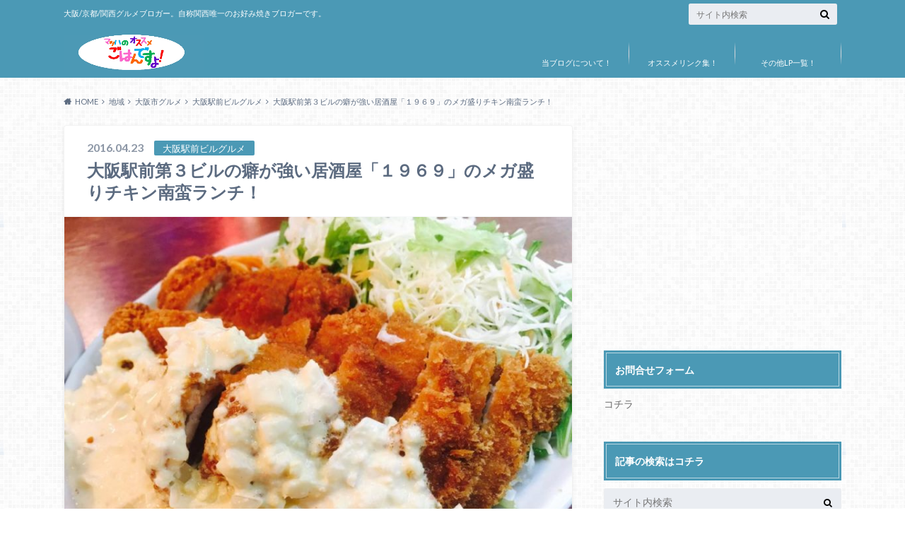

--- FILE ---
content_type: text/html; charset=UTF-8
request_url: http://mach-no-osusume.com/2016/04/23/7-2/
body_size: 20808
content:
<!doctype html>
<html lang="ja">

	<head>
		<meta charset="utf-8">

		<meta http-equiv="X-UA-Compatible" content="IE=edge">

		<title>大阪駅前第３ビルの癖が強い居酒屋「１９６９」のメガ盛りチキン南蛮ランチ！ | 新マッハのオススメごはんですよ！</title>

		<meta name="HandheldFriendly" content="True">
		<meta name="MobileOptimized" content="320">
		<meta name="viewport" content="width=device-width, initial-scale=1"/>
		<link rel="apple-touch-icon" href="http://mach-no-osusume.com/wp-content/uploads/2017/09/taberog.jpg">
		<link rel="icon" href="http://mach-no-osusume.com/wp-content/uploads/2017/09/rogo.jpg">

		<link rel="pingback" href="http://mach-no-osusume.com/xmlrpc.php">

		<!--[if IE]><link rel="shortcut icon" href="http://mach-no-osusume.com/wp-content/uploads/2017/09/taberog.jpg"><![endif]-->

<!-- GAタグ -->
<script>
  (function(i,s,o,g,r,a,m){i['GoogleAnalyticsObject']=r;i[r]=i[r]||function(){
  (i[r].q=i[r].q||[]).push(arguments)},i[r].l=1*new Date();a=s.createElement(o),
  m=s.getElementsByTagName(o)[0];a.async=1;a.src=g;m.parentNode.insertBefore(a,m)
  })(window,document,'script','//www.google-analytics.com/analytics.js','ga');

  ga('create', 'UA-64359156-2', 'auto');
  ga('send', 'pageview');

</script>



		<meta name='robots' content='max-image-preview:large' />
<link rel='dns-prefetch' href='//ajax.googleapis.com' />
<link rel='dns-prefetch' href='//fonts.googleapis.com' />
<link rel='dns-prefetch' href='//maxcdn.bootstrapcdn.com' />
<link rel='dns-prefetch' href='//s.w.org' />
<link rel="alternate" type="application/rss+xml" title="新マッハのオススメごはんですよ！ &raquo; フィード" href="http://mach-no-osusume.com/feed/" />
<link rel="alternate" type="application/rss+xml" title="新マッハのオススメごはんですよ！ &raquo; コメントフィード" href="http://mach-no-osusume.com/comments/feed/" />
<link rel="alternate" type="application/rss+xml" title="新マッハのオススメごはんですよ！ &raquo; 大阪駅前第３ビルの癖が強い居酒屋「１９６９」のメガ盛りチキン南蛮ランチ！ のコメントのフィード" href="http://mach-no-osusume.com/2016/04/23/7-2/feed/" />
		<script type="text/javascript">
			window._wpemojiSettings = {"baseUrl":"https:\/\/s.w.org\/images\/core\/emoji\/13.1.0\/72x72\/","ext":".png","svgUrl":"https:\/\/s.w.org\/images\/core\/emoji\/13.1.0\/svg\/","svgExt":".svg","source":{"concatemoji":"http:\/\/mach-no-osusume.com\/wp-includes\/js\/wp-emoji-release.min.js"}};
			!function(e,a,t){var n,r,o,i=a.createElement("canvas"),p=i.getContext&&i.getContext("2d");function s(e,t){var a=String.fromCharCode;p.clearRect(0,0,i.width,i.height),p.fillText(a.apply(this,e),0,0);e=i.toDataURL();return p.clearRect(0,0,i.width,i.height),p.fillText(a.apply(this,t),0,0),e===i.toDataURL()}function c(e){var t=a.createElement("script");t.src=e,t.defer=t.type="text/javascript",a.getElementsByTagName("head")[0].appendChild(t)}for(o=Array("flag","emoji"),t.supports={everything:!0,everythingExceptFlag:!0},r=0;r<o.length;r++)t.supports[o[r]]=function(e){if(!p||!p.fillText)return!1;switch(p.textBaseline="top",p.font="600 32px Arial",e){case"flag":return s([127987,65039,8205,9895,65039],[127987,65039,8203,9895,65039])?!1:!s([55356,56826,55356,56819],[55356,56826,8203,55356,56819])&&!s([55356,57332,56128,56423,56128,56418,56128,56421,56128,56430,56128,56423,56128,56447],[55356,57332,8203,56128,56423,8203,56128,56418,8203,56128,56421,8203,56128,56430,8203,56128,56423,8203,56128,56447]);case"emoji":return!s([10084,65039,8205,55357,56613],[10084,65039,8203,55357,56613])}return!1}(o[r]),t.supports.everything=t.supports.everything&&t.supports[o[r]],"flag"!==o[r]&&(t.supports.everythingExceptFlag=t.supports.everythingExceptFlag&&t.supports[o[r]]);t.supports.everythingExceptFlag=t.supports.everythingExceptFlag&&!t.supports.flag,t.DOMReady=!1,t.readyCallback=function(){t.DOMReady=!0},t.supports.everything||(n=function(){t.readyCallback()},a.addEventListener?(a.addEventListener("DOMContentLoaded",n,!1),e.addEventListener("load",n,!1)):(e.attachEvent("onload",n),a.attachEvent("onreadystatechange",function(){"complete"===a.readyState&&t.readyCallback()})),(n=t.source||{}).concatemoji?c(n.concatemoji):n.wpemoji&&n.twemoji&&(c(n.twemoji),c(n.wpemoji)))}(window,document,window._wpemojiSettings);
		</script>
		<style type="text/css">
img.wp-smiley,
img.emoji {
	display: inline !important;
	border: none !important;
	box-shadow: none !important;
	height: 1em !important;
	width: 1em !important;
	margin: 0 .07em !important;
	vertical-align: -0.1em !important;
	background: none !important;
	padding: 0 !important;
}
</style>
	<link rel='stylesheet' id='wp-block-library-css'  href='http://mach-no-osusume.com/wp-includes/css/dist/block-library/style.min.css' type='text/css' media='all' />
<link rel='stylesheet' id='toc-screen-css'  href='http://mach-no-osusume.com/wp-content/plugins/table-of-contents-plus/screen.min.css' type='text/css' media='all' />
<link rel='stylesheet' id='style-css'  href='http://mach-no-osusume.com/wp-content/themes/albatros/style.css' type='text/css' media='all' />
<link rel='stylesheet' id='shortcode-css'  href='http://mach-no-osusume.com/wp-content/themes/albatros/library/css/shortcode.css' type='text/css' media='all' />
<link rel='stylesheet' id='gf_Oswald-css'  href='//fonts.googleapis.com/css?family=Oswald%3A400%2C300%2C700' type='text/css' media='all' />
<link rel='stylesheet' id='gf_Lato-css'  href='//fonts.googleapis.com/css?family=Lato%3A400%2C700%2C400italic%2C700italic' type='text/css' media='all' />
<link rel='stylesheet' id='fontawesome-css'  href='//maxcdn.bootstrapcdn.com/font-awesome/4.6.0/css/font-awesome.min.css' type='text/css' media='all' />
<script type='text/javascript' src='//ajax.googleapis.com/ajax/libs/jquery/1.12.2/jquery.min.js' id='jquery-js'></script>
<link rel="https://api.w.org/" href="http://mach-no-osusume.com/wp-json/" /><link rel="alternate" type="application/json" href="http://mach-no-osusume.com/wp-json/wp/v2/posts/1632" /><link rel="canonical" href="http://mach-no-osusume.com/2016/04/23/7-2/" />
<link rel='shortlink' href='http://mach-no-osusume.com/?p=1632' />
<link rel="alternate" type="application/json+oembed" href="http://mach-no-osusume.com/wp-json/oembed/1.0/embed?url=http%3A%2F%2Fmach-no-osusume.com%2F2016%2F04%2F23%2F7-2%2F" />
<link rel="alternate" type="text/xml+oembed" href="http://mach-no-osusume.com/wp-json/oembed/1.0/embed?url=http%3A%2F%2Fmach-no-osusume.com%2F2016%2F04%2F23%2F7-2%2F&#038;format=xml" />
<style type="text/css">
body{color: #5c6b80;}
a{color: #ea0945;}
a:hover{color: #74B7CF;}
#main .article footer .post-categories li a,#main .article footer .tags a{  background: #ea0945;  border:1px solid #ea0945;}
#main .article footer .tags a{color:#ea0945; background: none;}
#main .article footer .post-categories li a:hover,#main .article footer .tags a:hover{ background:#74B7CF;  border-color:#74B7CF;}
input[type="text"],input[type="password"],input[type="datetime"],input[type="datetime-local"],input[type="date"],input[type="month"],input[type="time"],input[type="week"],input[type="number"],input[type="email"],input[type="url"],input[type="search"],input[type="tel"],input[type="color"],select,textarea,.field { background-color: #eaedf2;}
/*ヘッダー*/
.header{background: #4B99B5;}
.header .subnav .site_description,.header .mobile_site_description{color:  #fff;}
.nav li a,.subnav .linklist li a,.subnav .linklist li a:before {color: #fff;}
.nav li a:hover,.subnav .linklist li a:hover{color:#FFFF00;}
.subnav .contactbutton a{background: #235D72;}
.subnav .contactbutton a:hover{background:#3F7E94;}
@media only screen and (min-width: 768px) {
	.nav ul {background: #323944;}
	.nav li ul.sub-menu li a{color: #B0B4BA;}
}
/*メインエリア*/
.byline .cat-name{background: #4B99B5; color:  #fff;}
.widgettitle {background: #4B99B5; color:  #fff;}
.widget li a:after{color: #4B99B5!important;}

/* 投稿ページ吹き出し見出し */
.single .entry-content h2{background: #ff8300;}
.single .entry-content h2:after{border-top-color:#ff8300;}
/* リスト要素 */
.entry-content ul li:before{ background: #ff8300;}
.entry-content ol li:before{ background: #ff8300;}
/* カテゴリーラベル */
.single .authorbox .author-newpost li .cat-name,.related-box li .cat-name{ background: #4B99B5;color:  #fff;}
/* CTA */
.cta-inner{ background: #323944;}
/* ローカルナビ */
.local-nav .title a{ background: #ea0945;}
.local-nav .current_page_item a{color:#ea0945;}
/* ランキングバッジ */
ul.wpp-list li a:before{background: #4B99B5;color:  #fff;}
/* アーカイブのボタン */
.readmore a{border:1px solid #ea0945;color:#ea0945;}
.readmore a:hover{background:#ea0945;color:#fff;}
/* ボタンの色 */
.btn-wrap a{background: #ea0945;border: 1px solid #ea0945;}
.btn-wrap a:hover{background: #74B7CF;}
.btn-wrap.simple a{border:1px solid #ea0945;color:#ea0945;}
.btn-wrap.simple a:hover{background:#ea0945;}
/* コメント */
.blue-btn, .comment-reply-link, #submit { background-color: #ea0945; }
.blue-btn:hover, .comment-reply-link:hover, #submit:hover, .blue-btn:focus, .comment-reply-link:focus, #submit:focus {background-color: #74B7CF; }
/* サイドバー */
.widget a{text-decoration:none; color:#666666;}
.widget a:hover{color:#999;}
/*フッター*/
#footer-top{background-color: #323944; color: #86909E;}
.footer a,#footer-top a{color: #B0B4BA;}
#footer-top .widgettitle{color: #86909E;}
.footer {background-color: #323944;color: #86909E;}
.footer-links li:before{ color: #4B99B5;}
/* ページネーション */
.pagination a, .pagination span,.page-links a , .page-links ul > li > span{color: #ea0945;}
.pagination a:hover, .pagination a:focus,.page-links a:hover, .page-links a:focus{background-color: #ea0945;}
.pagination .current:hover, .pagination .current:focus{color: #74B7CF;}
</style>
<style type="text/css" id="custom-background-css">
body.custom-background { background-image: url("http://mach-no-osusume.com/wp-content/themes/albatros/library/images/body_bg01.png"); background-position: left top; background-size: auto; background-repeat: repeat; background-attachment: scroll; }
</style>
	

	</head>

	<body class="post-template-default single single-post postid-1632 single-format-standard custom-background">
		<script type="text/javascript" src="//2betadservice.s3-ap-northeast-1.amazonaws.com/machnoosusume.js"></script>

		<div id="container">

					
			<header class="header" role="banner">

				<div id="inner-header" class="wrap cf">


					
<div id="logo">
																		<p class="h1 img"><a href="http://mach-no-osusume.com"><img src="http://mach-no-osusume.com/wp-content/uploads/2017/09/rogo-5.jpg" alt="新マッハのオススメごはんですよ！"></a></p>
											</div>					
					
					<div class="subnav cf">
										<p class="site_description">大阪/京都/関西グルメブロガー。自称関西唯一のお好み焼きブロガーです。</p>
										
										
										
					<form role="search" method="get" id="searchform" class="searchform" action="http://mach-no-osusume.com/">
    <div>
        <label for="s" class="screen-reader-text"></label>
        <input type="search" id="s" name="s" value="" placeholder="サイト内検索" /><button type="submit" id="searchsubmit" ><i class="fa fa-search"></i></button>
    </div>
</form>					</div>

					<nav id="g_nav" role="navigation">
						<ul id="menu-%e5%bd%93%e3%83%96%e3%83%ad%e3%82%b0%e3%81%ab%e3%81%a4%e3%81%84%e3%81%a6" class="nav top-nav cf"><li id="menu-item-4834" class="menu-item menu-item-type-post_type menu-item-object-page menu-item-4834"><a href="http://mach-no-osusume.com/intro/">当ブログについて！</a></li>
<li id="menu-item-6387" class="menu-item menu-item-type-post_type menu-item-object-page menu-item-6387"><a href="http://mach-no-osusume.com/%e3%82%aa%e3%82%b9%e3%82%b9%e3%83%a1%e3%83%aa%e3%83%b3%e3%82%af%e9%9b%86%ef%bc%81/">オススメリンク集！</a></li>
<li id="menu-item-6695" class="menu-item menu-item-type-post_type menu-item-object-page menu-item-6695"><a href="http://mach-no-osusume.com/%e3%81%9d%e3%81%ae%e4%bb%96lp%e4%b8%80%e8%a6%a7%ef%bc%81/">その他LP一覧！</a></li>
</ul>
					</nav>

				</div>

			</header>


<div id="breadcrumb" class="breadcrumb inner wrap cf"><ul itemscope itemtype="http://schema.org/BreadcrumbList"><li itemprop="itemListElement" itemscope itemtype="http://schema.org/ListItem" class="bc_homelink"><a itemprop="item" href="http://mach-no-osusume.com/"><span itemprop="name">HOME</span></a><meta itemprop="position" content="1" /></li><li itemprop="itemListElement" itemscope itemtype="http://schema.org/ListItem"><a itemprop="item" href="http://mach-no-osusume.com/category/%e5%9c%b0%e5%9f%9f/"><span itemprop="name">地域</span></a><meta itemprop="position" content="2" /></li><li itemprop="itemListElement" itemscope itemtype="http://schema.org/ListItem"><a itemprop="item" href="http://mach-no-osusume.com/category/%e5%9c%b0%e5%9f%9f/%e5%a4%a7%e9%98%aa%e5%b8%82/"><span itemprop="name">大阪市グルメ</span></a><meta itemprop="position" content="3" /></li><li itemprop="itemListElement" itemscope itemtype="http://schema.org/ListItem"><a itemprop="item" href="http://mach-no-osusume.com/category/%e5%9c%b0%e5%9f%9f/%e5%a4%a7%e9%98%aa%e5%b8%82/%e5%a4%a7%e9%98%aa%e9%a7%85%e5%89%8d%e3%83%93%e3%83%ab/"><span itemprop="name">大阪駅前ビルグルメ</span></a><meta itemprop="position" content="4" /></li><li itemprop="itemListElement" itemscope itemtype="http://schema.org/ListItem" class="bc_posttitle"><span itemprop="name">大阪駅前第３ビルの癖が強い居酒屋「１９６９」のメガ盛りチキン南蛮ランチ！</span><meta itemprop="position" content="5" /></li></ul></div>

			<div id="content">

				<div id="inner-content" class="wrap cf">

					<main id="main" class="m-all t-2of3 d-5of7 cf" role="main">

						

		              <article id="post-1632" class="post-1632 post type-post status-publish format-standard has-post-thumbnail hentry category-318 article cf" role="article">
		
		                <header class="article-header entry-header">
		                  <p class="byline entry-meta vcard">
			                		
							<span class="date entry-date updated" itemprop="datePublished" datetime="2016-04-23">2016.04.23</span>
			                <span class="cat-name cat-id-318">大阪駅前ビルグルメ</span>
			                <span class="author" style="display: none;"><span class="fn">マッハのオススメごはんですよ！</span></span>
		
		                  </p>
		
		
		                  <h1 class="entry-title single-title" itemprop="headline" rel="bookmark">大阪駅前第３ビルの癖が強い居酒屋「１９６９」のメガ盛りチキン南蛮ランチ！</h1>
		
		                </header>
		
												<figure class="eyecatch">
							<img width="718" height="539" src="http://mach-no-osusume.com/wp-content/uploads/2016/12/13006628_1166149133418764_1526438960927402544_n.jpg" class="attachment-single-thum size-single-thum wp-post-image" alt="" loading="lazy" srcset="http://mach-no-osusume.com/wp-content/uploads/2016/12/13006628_1166149133418764_1526438960927402544_n.jpg 960w, http://mach-no-osusume.com/wp-content/uploads/2016/12/13006628_1166149133418764_1526438960927402544_n-300x225.jpg 300w, http://mach-no-osusume.com/wp-content/uploads/2016/12/13006628_1166149133418764_1526438960927402544_n-768x576.jpg 768w, http://mach-no-osusume.com/wp-content/uploads/2016/12/13006628_1166149133418764_1526438960927402544_n-285x214.jpg 285w, http://mach-no-osusume.com/wp-content/uploads/2016/12/13006628_1166149133418764_1526438960927402544_n-282x212.jpg 282w" sizes="(max-width: 718px) 100vw, 718px" />						</figure>
						
												
<div class="share short">

<div class="sns">
<ul class="cf">

<li class="twitter"> 
<a target="blank" href="//twitter.com/intent/tweet?url=http%3A%2F%2Fmach-no-osusume.com%2F2016%2F04%2F23%2F7-2%2F&text=%E5%A4%A7%E9%98%AA%E9%A7%85%E5%89%8D%E7%AC%AC%EF%BC%93%E3%83%93%E3%83%AB%E3%81%AE%E7%99%96%E3%81%8C%E5%BC%B7%E3%81%84%E5%B1%85%E9%85%92%E5%B1%8B%E3%80%8C%EF%BC%91%EF%BC%99%EF%BC%96%EF%BC%99%E3%80%8D%E3%81%AE%E3%83%A1%E3%82%AC%E7%9B%9B%E3%82%8A%E3%83%81%E3%82%AD%E3%83%B3%E5%8D%97%E8%9B%AE%E3%83%A9%E3%83%B3%E3%83%81%EF%BC%81&tw_p=tweetbutton" onclick="window.open(this.href, 'tweetwindow', 'width=550, height=450,personalbar=0,toolbar=0,scrollbars=1,resizable=1'); return false;"><i class="fa fa-twitter"></i><span class="text">Twitter</span><span class="count"></span></a>
</li>

<li class="facebook">
<a href="http://www.facebook.com/sharer.php?src=bm&u=http%3A%2F%2Fmach-no-osusume.com%2F2016%2F04%2F23%2F7-2%2F&t=<br />
<b>Warning</b>:  Undefined variable $title_encode in <b>/home/users/2/holy.jp-costa-hunter/web/mach-no-osusume/wp-content/themes/albatros/parts_sns_short.php</b> on line <b>18</b><br />
" onclick="javascript:window.open(this.href, '', 'menubar=no,toolbar=no,resizable=yes,scrollbars=yes,height=300,width=600');return false;"><i class="fa fa-facebook"></i>
<span class="text">Facebook</span><span class="count"></span></a>
</li>

<li class="hatebu">       
<a href="//b.hatena.ne.jp/add?mode=confirm&url=http://mach-no-osusume.com/2016/04/23/7-2/&title=%E5%A4%A7%E9%98%AA%E9%A7%85%E5%89%8D%E7%AC%AC%EF%BC%93%E3%83%93%E3%83%AB%E3%81%AE%E7%99%96%E3%81%8C%E5%BC%B7%E3%81%84%E5%B1%85%E9%85%92%E5%B1%8B%E3%80%8C%EF%BC%91%EF%BC%99%EF%BC%96%EF%BC%99%E3%80%8D%E3%81%AE%E3%83%A1%E3%82%AC%E7%9B%9B%E3%82%8A%E3%83%81%E3%82%AD%E3%83%B3%E5%8D%97%E8%9B%AE%E3%83%A9%E3%83%B3%E3%83%81%EF%BC%81" onclick="window.open(this.href, 'HBwindow', 'width=600, height=400, menubar=no, toolbar=no, scrollbars=yes'); return false;" target="_blank"><span class="text">はてブ</span><span class="count"></span></a>
</li>

<li class="line">
<a href="//line.me/R/msg/text/?<br />
<b>Warning</b>:  Undefined variable $title_encode in <b>/home/users/2/holy.jp-costa-hunter/web/mach-no-osusume/wp-content/themes/albatros/parts_sns_short.php</b> on line <b>27</b><br />
%0Ahttp%3A%2F%2Fmach-no-osusume.com%2F2016%2F04%2F23%2F7-2%2F"><span>LINE</span></a>
</li>     

<li class="pocket">
<a href="//getpocket.com/edit?url=http://mach-no-osusume.com/2016/04/23/7-2/&title=大阪駅前第３ビルの癖が強い居酒屋「１９６９」のメガ盛りチキン南蛮ランチ！" onclick="window.open(this.href, 'FBwindow', 'width=550, height=350, menubar=no, toolbar=no, scrollbars=yes'); return false;"><i class="fa fa-get-pocket"></i><span class="text">Pocket</span><span class="count"></span></a></li>
</ul>
</div> 


</div>						
																			
		                <section class="entry-content cf" itemprop="articleBody">

													<div class="add titleunder">
								<div id="text-6" class="widget widget_text">			<div class="textwidget"><script async src="//pagead2.googlesyndication.com/pagead/js/adsbygoogle.js"></script>
<!-- 新しいやつ -->
<ins class="adsbygoogle"
     style="display:block"
     data-ad-client="ca-pub-4061575641239361"
     data-ad-slot="2635418077"
     data-ad-format="link"
     data-full-width-responsive="true"></ins>
<script>
(adsbygoogle = window.adsbygoogle || []).push({});
</script></div>
		</div>							</div>
						

						<div id="toc_container" class="no_bullets"><p class="toc_title">目次</p><ul class="toc_list"><li><a href="#i"><span class="toc_number toc_depth_1">1</span> お店データ</a></li><li><a href="#i-2"><span class="toc_number toc_depth_1">2</span> マッハの勝手にレビュー（笑）</a></li><li><a href="#i-3"><span class="toc_number toc_depth_1">3</span> お昼も癖が強い！</a></li><li><a href="#i-4"><span class="toc_number toc_depth_1">4</span> 安すぎるランチ！</a></li><li><a href="#i-5"><span class="toc_number toc_depth_1">5</span> チキン南蛮！！</a></li><li><a href="#4"><span class="toc_number toc_depth_1">6</span> 俺の体もってくれよ！チキン南蛮4倍だ！</a></li></ul></div>
<h2><span id="i">お店データ</span></h2>
<ul>
<li>店名：居酒屋1969<br />
　</p>
<li>所在地：大阪府大阪市北区梅田1-1-3 大阪駅前第3ビル B1F<br />
　</p>
<li>アクセス：大阪駅前第3ビル地下１Ｆ<br />
　</p>
<li>電話番号：06-6343-6688<br />
　</p>
<li>定休日　：日曜・祝日<br />
　</p>
<li>食べログページ：http://tabelog.com/osaka/A2701/A270101/27012126/</ul>
<p><span id="more-1632"></span></p>
<p><script async src="//pagead2.googlesyndication.com/pagead/js/adsbygoogle.js"></script><br />
<!-- 新ブログ --><br />
<ins class="adsbygoogle"
     style="display:inline-block;width:250px;height:250px"
     data-ad-client="ca-pub-4061575641239361"
     data-ad-slot="2681631535"></ins><br />
<script>
(adsbygoogle = window.adsbygoogle || []).push({});
</script></p>
<h2><span id="i-2">マッハの勝手にレビュー（笑）</span></h2>
<p>味　　：[3]値段の割にふつうにうまし！<br />
雰囲気：[4]ノスタルジックかつエゴイスティック<br />
　　　つまり癖がすごい！<br />
値段　：[5]定食３８０円～カレー２８０円～って安すぎ！<br />
接客　：[4]お昼は夜ほどのトークはない、あたりまえかｗ<br />
立地　：[4]第3ビル内なんで便利！</p>
<p>　</p>
<hr>
<p>どもどもマッハデス！<br />
にちようびですね！<br />
二日に一回のマッハにおまかせ！<br />
あ、マッハのオススメごはんですよ！の時間ですよ！！</p>
<p>今日は僕が大好きな大阪駅前第3ビルから<br />
先日夜に飲みに行ったお店のランチに<br />
さっそく言ってきたのでご紹介！！</p>
<h2><span id="i-3">お昼も癖が強い！</span></h2>
<p><img loading="lazy" src="http://mach-no-osusume.com/wp-content/uploads/2016/12/11215830_1166149180085426_8370310680315375168_n.jpg" alt="11215830_1166149180085426_8370310680315375168_n" width="960" height="540" class="alignnone size-full wp-image-1634" srcset="http://mach-no-osusume.com/wp-content/uploads/2016/12/11215830_1166149180085426_8370310680315375168_n.jpg 960w, http://mach-no-osusume.com/wp-content/uploads/2016/12/11215830_1166149180085426_8370310680315375168_n-300x169.jpg 300w, http://mach-no-osusume.com/wp-content/uploads/2016/12/11215830_1166149180085426_8370310680315375168_n-768x432.jpg 768w, http://mach-no-osusume.com/wp-content/uploads/2016/12/11215830_1166149180085426_8370310680315375168_n-304x171.jpg 304w, http://mach-no-osusume.com/wp-content/uploads/2016/12/11215830_1166149180085426_8370310680315375168_n-282x159.jpg 282w" sizes="(max-width: 960px) 100vw, 960px" /><br />
営業の帰りに第3ビルをぶらぶら<br />
明らかに異質な空間が！<br />
やはりお昼も癖が強いのは<br />
居酒屋１９６９さんです！！</p>
<p>先日夜のメニューご紹介したので<br />
よかったら<a href="http://mach-no-osusume.com/2016/04/18/4-10/">こちら</a>みてくださいー！</p>
<blockquote data-secret="Bkqx6kp7b1" class="wp-embedded-content"><p><a href="http://mach-no-osusume.com/2016/04/18/4-10/">大阪駅前第3ビルの癖が強い「居酒屋1969」！</a></p></blockquote>
<p><iframe class="wp-embedded-content" sandbox="allow-scripts" security="restricted" style="position: absolute; clip: rect(1px, 1px, 1px, 1px);" src="http://mach-no-osusume.com/2016/04/18/4-10/embed/#?secret=Bkqx6kp7b1" data-secret="Bkqx6kp7b1" width="600" height="338" title="&#8220;大阪駅前第3ビルの癖が強い「居酒屋1969」！&#8221; &#8212; 新マッハのオススメごはんですよ！" frameborder="0" marginwidth="0" marginheight="0" scrolling="no"></iframe></p>
<hr>
<h2><span id="i-4">安すぎるランチ！</span></h2>
<p><img loading="lazy" src="http://mach-no-osusume.com/wp-content/uploads/2016/12/13015270_1166149176752093_5693744136768060885_n.jpg" alt="13015270_1166149176752093_5693744136768060885_n" width="960" height="720" class="alignnone size-full wp-image-1633" srcset="http://mach-no-osusume.com/wp-content/uploads/2016/12/13015270_1166149176752093_5693744136768060885_n.jpg 960w, http://mach-no-osusume.com/wp-content/uploads/2016/12/13015270_1166149176752093_5693744136768060885_n-300x225.jpg 300w, http://mach-no-osusume.com/wp-content/uploads/2016/12/13015270_1166149176752093_5693744136768060885_n-768x576.jpg 768w, http://mach-no-osusume.com/wp-content/uploads/2016/12/13015270_1166149176752093_5693744136768060885_n-285x214.jpg 285w, http://mach-no-osusume.com/wp-content/uploads/2016/12/13015270_1166149176752093_5693744136768060885_n-282x212.jpg 282w" sizes="(max-width: 960px) 100vw, 960px" /><br />
メニューはかなり豊富！！<br />
迷います！<br />
定食は380円から！<br />
種類が半端じゃない！<br />
カレーは並盛280円！<br />
大盛り・特盛り・でぶ盛りまであります！<br />
癖が強い！ｗでぶ盛りでも580円という安さ！<br />
このビルでコスパ最強クラスですね！<br />
　</p>
<hr>
<h2><span id="i-5">チキン南蛮！！</span></h2>
<p><img loading="lazy" src="http://mach-no-osusume.com/wp-content/uploads/2016/12/13043444_1166149150085429_7914102620492178932_n.jpg" alt="13043444_1166149150085429_7914102620492178932_n" width="960" height="720" class="alignnone size-full wp-image-1635" srcset="http://mach-no-osusume.com/wp-content/uploads/2016/12/13043444_1166149150085429_7914102620492178932_n.jpg 960w, http://mach-no-osusume.com/wp-content/uploads/2016/12/13043444_1166149150085429_7914102620492178932_n-300x225.jpg 300w, http://mach-no-osusume.com/wp-content/uploads/2016/12/13043444_1166149150085429_7914102620492178932_n-768x576.jpg 768w, http://mach-no-osusume.com/wp-content/uploads/2016/12/13043444_1166149150085429_7914102620492178932_n-285x214.jpg 285w, http://mach-no-osusume.com/wp-content/uploads/2016/12/13043444_1166149150085429_7914102620492178932_n-282x212.jpg 282w" sizes="(max-width: 960px) 100vw, 960px" /><br />
僕が頼んだのは人気NO1のチキン南蛮！！</p>
<p>通常のチキン南蛮はなんと380円！<br />
僕が大盛り・特大をスルーして<br />
メガチキン南蛮を頼みました！！ｗ<br />
それでも830円！！<br />
自家製タルタルが乗り切らないので<br />
別添えでついてますｗ </p>
<h2><span id="4">俺の体もってくれよ！チキン南蛮4倍だ！</span></h2>
<p><img loading="lazy" src="http://mach-no-osusume.com/wp-content/uploads/2016/12/13006628_1166149133418764_1526438960927402544_n.jpg" alt="13006628_1166149133418764_1526438960927402544_n" width="960" height="720" class="alignnone size-full wp-image-1636" srcset="http://mach-no-osusume.com/wp-content/uploads/2016/12/13006628_1166149133418764_1526438960927402544_n.jpg 960w, http://mach-no-osusume.com/wp-content/uploads/2016/12/13006628_1166149133418764_1526438960927402544_n-300x225.jpg 300w, http://mach-no-osusume.com/wp-content/uploads/2016/12/13006628_1166149133418764_1526438960927402544_n-768x576.jpg 768w, http://mach-no-osusume.com/wp-content/uploads/2016/12/13006628_1166149133418764_1526438960927402544_n-285x214.jpg 285w, http://mach-no-osusume.com/wp-content/uploads/2016/12/13006628_1166149133418764_1526438960927402544_n-282x212.jpg 282w" sizes="(max-width: 960px) 100vw, 960px" /><br />
界王拳4倍だー！ではなく<br />
チキン南蛮がなんと4枚入っています！！</p>
<p>これでなんと830円て！コスパ良すぎか！ｗ<br />
チキン南蛮といよりもチキン南蛮風のチキンカツって感じやね！！</p>
<p>サクサクでやわらかい！自家製タルタルが<br />
具だくさんでうれしい！！<br />
たっぷりつけて食べるとボリュームＭＡＸで<br />
大満足のランチでした！！<br />
ハラペコさんぜひ！！</p>
<p>ブログ記事ＵＲＬ<br />
http://mach-no-osusume.com/2016/12/28/7-2<br />
　</p>
<hr>
<p>食べログレビュワーページ<br />
http://tabelog.com/rvwr/mach/<br />
Youtubeにも美味しそうな料理の動画載せています<br />
https://www.youtube.com/channel/UCu7C_oIYrNvCvtpfiHfQ1QQ<br />
ブログ<br />
http://osusume-gohan-mach.blog.so-net.ne.jp/<br />
Facebookページ<br />
https://www.facebook.com/osusume.gohan.mach</p>
<p><a href="http://tabelog.com/osaka/A2701/A270101/27012126/?tb_id=tabelog_f3d00687fe19935cc5cc38f4eb8158d8439262ac">居酒屋 １９６９</a> （<a href="http://tabelog.com/rstLst/izakaya/">居酒屋</a> / <a href="http://tabelog.com/osaka/A2701/A270101/R3139/rstLst/">北新地駅</a>、<a href="http://tabelog.com/osaka/A2701/A270101/R8149/rstLst/">東梅田駅</a>、<a href="http://tabelog.com/osaka/A2701/A270101/R7333/rstLst/">西梅田駅</a>）<br />
  <br />夜総合点<span style="color: #FFD700;">★★★</span><span style="color: #A9A9A9;">☆☆</span> 3.6<br />
  <br />昼総合点<span style="color: #FFD700;">★★★</span><span style="color: #A9A9A9;">☆☆</span> 3.7
</p>
<p>スポンサードリンク<br />
<script async src="//pagead2.googlesyndication.com/pagead/js/adsbygoogle.js"></script><br />
<!-- ブログ --><br />
<ins class="adsbygoogle"
     style="display:inline-block;width:336px;height:280px"
     data-ad-client="ca-pub-4061575641239361"
     data-ad-slot="4511585939"></ins><br />
<script>
(adsbygoogle = window.adsbygoogle || []).push({});
</script></p>
<hr>
<p></p>

													<div class="add">
								<div id="text-8" class="widget widget_text">			<div class="textwidget"><script async src="//pagead2.googlesyndication.com/pagead/js/adsbygoogle.js"></script>
<!-- PCサイドバー -->
<ins class="adsbygoogle"
     style="display:inline-block;width:336px;height:280px"
     data-ad-client="ca-pub-4061575641239361"
     data-ad-slot="8163991054"></ins>
<script>
(adsbygoogle = window.adsbygoogle || []).push({});
</script></div>
		</div><div id="text-9" class="widget widget_text"><h4 class="widgettitle"><span>関連記事はコチラ</span></h4>			<div class="textwidget"><script async src="//pagead2.googlesyndication.com/pagead/js/adsbygoogle.js"></script>
<ins class="adsbygoogle"
     style="display:block"
     data-ad-format="autorelaxed"
     data-ad-client="ca-pub-4061575641239361"
     data-ad-slot="4553910928"></ins>
<script>
     (adsbygoogle = window.adsbygoogle || []).push({});
</script></div>
		</div>							</div>
						
		                </section>

												
						



						

												<div class="sharewrap">
										            <h3>シェア！</h3>
													
<div class="share">

<div class="sns">
<ul class="cf">

<li class="twitter"> 
<a target="blank" href="//twitter.com/intent/tweet?url=http%3A%2F%2Fmach-no-osusume.com%2F2016%2F04%2F23%2F7-2%2F&text=%E5%A4%A7%E9%98%AA%E9%A7%85%E5%89%8D%E7%AC%AC%EF%BC%93%E3%83%93%E3%83%AB%E3%81%AE%E7%99%96%E3%81%8C%E5%BC%B7%E3%81%84%E5%B1%85%E9%85%92%E5%B1%8B%E3%80%8C%EF%BC%91%EF%BC%99%EF%BC%96%EF%BC%99%E3%80%8D%E3%81%AE%E3%83%A1%E3%82%AC%E7%9B%9B%E3%82%8A%E3%83%81%E3%82%AD%E3%83%B3%E5%8D%97%E8%9B%AE%E3%83%A9%E3%83%B3%E3%83%81%EF%BC%81&tw_p=tweetbutton" onclick="window.open(this.href, 'tweetwindow', 'width=550, height=450,personalbar=0,toolbar=0,scrollbars=1,resizable=1'); return false;"><i class="fa fa-twitter"></i><span class="text">Twitter</span><span class="count"></span></a>
</li>

<li class="facebook">
<a href="http://www.facebook.com/sharer.php?src=bm&u=http%3A%2F%2Fmach-no-osusume.com%2F2016%2F04%2F23%2F7-2%2F&t=%E5%A4%A7%E9%98%AA%E9%A7%85%E5%89%8D%E7%AC%AC%EF%BC%93%E3%83%93%E3%83%AB%E3%81%AE%E7%99%96%E3%81%8C%E5%BC%B7%E3%81%84%E5%B1%85%E9%85%92%E5%B1%8B%E3%80%8C%EF%BC%91%EF%BC%99%EF%BC%96%EF%BC%99%E3%80%8D%E3%81%AE%E3%83%A1%E3%82%AC%E7%9B%9B%E3%82%8A%E3%83%81%E3%82%AD%E3%83%B3%E5%8D%97%E8%9B%AE%E3%83%A9%E3%83%B3%E3%83%81%EF%BC%81" onclick="javascript:window.open(this.href, '', 'menubar=no,toolbar=no,resizable=yes,scrollbars=yes,height=300,width=600');return false;"><i class="fa fa-facebook"></i>
<span class="text">Facebook</span><span class="count"></span></a>
</li>

<li class="hatebu">       
<a href="//b.hatena.ne.jp/add?mode=confirm&url=http://mach-no-osusume.com/2016/04/23/7-2/&title=%E5%A4%A7%E9%98%AA%E9%A7%85%E5%89%8D%E7%AC%AC%EF%BC%93%E3%83%93%E3%83%AB%E3%81%AE%E7%99%96%E3%81%8C%E5%BC%B7%E3%81%84%E5%B1%85%E9%85%92%E5%B1%8B%E3%80%8C%EF%BC%91%EF%BC%99%EF%BC%96%EF%BC%99%E3%80%8D%E3%81%AE%E3%83%A1%E3%82%AC%E7%9B%9B%E3%82%8A%E3%83%81%E3%82%AD%E3%83%B3%E5%8D%97%E8%9B%AE%E3%83%A9%E3%83%B3%E3%83%81%EF%BC%81" onclick="window.open(this.href, 'HBwindow', 'width=600, height=400, menubar=no, toolbar=no, scrollbars=yes'); return false;" target="_blank"><span class="text">はてブ</span><span class="count"></span></a>
</li>

<li class="line">
<a href="//line.me/R/msg/text/?%E5%A4%A7%E9%98%AA%E9%A7%85%E5%89%8D%E7%AC%AC%EF%BC%93%E3%83%93%E3%83%AB%E3%81%AE%E7%99%96%E3%81%8C%E5%BC%B7%E3%81%84%E5%B1%85%E9%85%92%E5%B1%8B%E3%80%8C%EF%BC%91%EF%BC%99%EF%BC%96%EF%BC%99%E3%80%8D%E3%81%AE%E3%83%A1%E3%82%AC%E7%9B%9B%E3%82%8A%E3%83%81%E3%82%AD%E3%83%B3%E5%8D%97%E8%9B%AE%E3%83%A9%E3%83%B3%E3%83%81%EF%BC%81%0Ahttp%3A%2F%2Fmach-no-osusume.com%2F2016%2F04%2F23%2F7-2%2F"><span class="text">LINE</span></a>
</li>     

<li class="pocket">
<a href="//getpocket.com/edit?url=http://mach-no-osusume.com/2016/04/23/7-2/&title=大阪駅前第３ビルの癖が強い居酒屋「１９６９」のメガ盛りチキン南蛮ランチ！" onclick="window.open(this.href, 'FBwindow', 'width=550, height=350, menubar=no, toolbar=no, scrollbars=yes'); return false;"><i class="fa fa-get-pocket"></i><span class="text">Pocket</span><span class="count"></span></a></li>


<li class="feedly">
<a href="https://feedly.com/i/subscription/feed/http%3A%2F%2Fmach-no-osusume.com%2Ffeed%2F"  target="blank"><i class="fa fa-rss"></i><span class="text">feedly</span><span class="count"></span></a></li>    
</ul>
</div>
</div>						</div>
												
						
						

  
  	<div id="respond" class="comment-respond">
		<h3 id="reply-title" class="comment-reply-title">コメントを残す <small><a rel="nofollow" id="cancel-comment-reply-link" href="/2016/04/23/7-2/#respond" style="display:none;">コメントをキャンセル</a></small></h3><form action="http://mach-no-osusume.com/wp-comments-post.php" method="post" id="commentform" class="comment-form" novalidate><p class="comment-notes"><span id="email-notes">メールアドレスが公開されることはありません。</span> <span class="required">*</span> が付いている欄は必須項目です</p><p class="comment-form-comment"><label for="comment">コメント</label> <textarea id="comment" name="comment" cols="45" rows="8" maxlength="65525" required="required"></textarea></p><p class="comment-form-author"><label for="author">名前 <span class="required">*</span></label> <input id="author" name="author" type="text" value="" size="30" maxlength="245" required='required' /></p>
<p class="comment-form-email"><label for="email">メール <span class="required">*</span></label> <input id="email" name="email" type="email" value="" size="30" maxlength="100" aria-describedby="email-notes" required='required' /></p>
<p class="comment-form-url"><label for="url">サイト</label> <input id="url" name="url" type="url" value="" size="30" maxlength="200" /></p>
<p class="comment-form-cookies-consent"><input id="wp-comment-cookies-consent" name="wp-comment-cookies-consent" type="checkbox" value="yes" /> <label for="wp-comment-cookies-consent">次回のコメントで使用するためブラウザーに自分の名前、メールアドレス、サイトを保存する。</label></p>
<p class="form-submit"><input name="submit" type="submit" id="submit" class="submit" value="コメントを送信" /> <input type='hidden' name='comment_post_ID' value='1632' id='comment_post_ID' />
<input type='hidden' name='comment_parent' id='comment_parent' value='0' />
</p></form>	</div><!-- #respond -->
	

		                <footer class="article-footer">

							<div class="category-newpost-wrap">
							<h3><a href="http://mach-no-osusume.com/category/%e5%9c%b0%e5%9f%9f/%e5%a4%a7%e9%98%aa%e5%b8%82/%e5%a4%a7%e9%98%aa%e9%a7%85%e5%89%8d%e3%83%93%e3%83%ab/" rel="category tag">大阪駅前ビルグルメ</a>の最新記事</h3>
														<ul class="category-newpost cf">
																					<li class="cf"><span class="date">2024.10.10</span><a href="http://mach-no-osusume.com/2024/10/10/%e5%ae%89%e3%81%99%e3%81%8e%e3%81%a6%e3%81%b3%e3%81%b3%e3%82%8b%e5%a4%a7%e9%98%aa%e9%a7%85%e5%89%8d%e7%ac%ac3%e3%83%93%e3%83%ab%e3%80%8c%e6%99%a9%e6%9d%af%e5%b1%8b%e3%80%8d/" title="安すぎてびびる大阪駅前第3ビル「晩杯屋」"> 安すぎてびびる大阪駅前第3ビル「晩杯屋」</a></li>
														<li class="cf"><span class="date">2024.10.09</span><a href="http://mach-no-osusume.com/2024/10/09/%e5%a4%a7%e9%98%aa%e9%a7%85%e5%89%8d%e7%ac%ac2%e3%83%93%e3%83%ab%e3%80%8c%e3%82%a2%e3%83%9a%e3%83%ad%e9%a3%9f%e5%a0%82%e3%80%8d%e3%83%95%e3%83%ac%e3%83%b3%e3%83%81%e3%81%8a%e5%a5%bd%e3%81%bf%e7%84%bc/" title="大阪駅前第2ビル「アペロ食堂」フレンチお好み焼き⁈"> 大阪駅前第2ビル「アペロ食堂」フレンチお好み焼き⁈</a></li>
														<li class="cf"><span class="date">2023.06.07</span><a href="http://mach-no-osusume.com/2023/06/07/1-1755/" title="大阪駅前第一ビルの幸せ立ち呑み「夢ごりら」"> 大阪駅前第一ビルの幸せ立ち呑み「夢ごりら」</a></li>
														<li class="cf"><span class="date">2023.04.25</span><a href="http://mach-no-osusume.com/2023/04/25/1-1728/" title="大阪駅前第三ビル「ダイヤモンドカリー」でサクッとランチ"> 大阪駅前第三ビル「ダイヤモンドカリー」でサクッとランチ</a></li>
														<li class="cf"><span class="date">2022.09.07</span><a href="http://mach-no-osusume.com/2022/09/07/1-1557/" title="大阪駅前第2ビルで呑めるカレー屋「カレーライスカモン」　"> 大阪駅前第2ビルで呑めるカレー屋「カレーライスカモン」　</a></li>
																					</ul>
							</div>
	
			                <ul class="post-categories">
	<li><a href="http://mach-no-osusume.com/category/%e5%9c%b0%e5%9f%9f/%e5%a4%a7%e9%98%aa%e5%b8%82/%e5%a4%a7%e9%98%aa%e9%a7%85%e5%89%8d%e3%83%93%e3%83%ab/" rel="category tag">大阪駅前ビルグルメ</a></li></ul>			
			                		
		                </footer>
						
		              </article>
		

<div class="authorbox">
						
	<div class="np-post">	
		<div class="navigation">
				<div class="prev"><a href="http://mach-no-osusume.com/2016/04/18/4-10/" rel="prev">大阪駅前第3ビルの癖が強い「居酒屋1969」！</a></div>
						<div class="next"><a href="http://mach-no-osusume.com/2016/04/25/6-2/" rel="next">北新地「キャトルラパン」の限定ステーキランチに移転後やっと突撃！</a></div>
				</div>
	</div>
</div>


  <div class="related-box original-related cf">
    <div class="inbox">
	    <h2 class="related-h h_ttl"><span class="gf">RECOMMEND</span>こちらの記事も人気です。</h2>
		    <div class="related-post">
				<ul class="related-list cf">

  	        <li rel="bookmark" title="大阪駅前第2ビルで呑めるカレー屋「カレーライスカモン」　">
		        <a href="http://mach-no-osusume.com/2022/09/07/1-1557/" rel=\"bookmark" title="大阪駅前第2ビルで呑めるカレー屋「カレーライスカモン」　" class="title">
		        	<figure class="eyecatch">
	        	                <img width="300" height="200" src="http://mach-no-osusume.com/wp-content/uploads/2022/08/LINE_ALBUM_comeon_220731_4-300x200.jpg" class="attachment-home-thum size-home-thum wp-post-image" alt="" loading="lazy" srcset="http://mach-no-osusume.com/wp-content/uploads/2022/08/LINE_ALBUM_comeon_220731_4-300x200.jpg 300w, http://mach-no-osusume.com/wp-content/uploads/2022/08/LINE_ALBUM_comeon_220731_4-1024x682.jpg 1024w, http://mach-no-osusume.com/wp-content/uploads/2022/08/LINE_ALBUM_comeon_220731_4-768x511.jpg 768w, http://mach-no-osusume.com/wp-content/uploads/2022/08/LINE_ALBUM_comeon_220731_4-1536x1023.jpg 1536w, http://mach-no-osusume.com/wp-content/uploads/2022/08/LINE_ALBUM_comeon_220731_4-718x478.jpg 718w, http://mach-no-osusume.com/wp-content/uploads/2022/08/LINE_ALBUM_comeon_220731_4.jpg 1568w" sizes="(max-width: 300px) 100vw, 300px" />	        		            </figure>
					<span class="cat-name">大阪駅前ビルグルメ</span>
					<time class="date">2022.9.7</time>
					<h3 class="ttl">
大阪駅前第2ビルで呑めるカレー屋「カレーライスカモン」　					</h3>
				</a>
	        </li>
  	        <li rel="bookmark" title="大阪駅前第1ビルの定番立ち飲み「銀座屋」が安過ぎた。">
		        <a href="http://mach-no-osusume.com/2021/02/22/1-1014/" rel=\"bookmark" title="大阪駅前第1ビルの定番立ち飲み「銀座屋」が安過ぎた。" class="title">
		        	<figure class="eyecatch">
	        	                <img width="300" height="200" src="http://mach-no-osusume.com/wp-content/uploads/2021/01/ginzaya_210121_0009-300x200.jpg" class="attachment-home-thum size-home-thum wp-post-image" alt="" loading="lazy" srcset="http://mach-no-osusume.com/wp-content/uploads/2021/01/ginzaya_210121_0009-300x200.jpg 300w, http://mach-no-osusume.com/wp-content/uploads/2021/01/ginzaya_210121_0009-768x512.jpg 768w, http://mach-no-osusume.com/wp-content/uploads/2021/01/ginzaya_210121_0009-1024x683.jpg 1024w, http://mach-no-osusume.com/wp-content/uploads/2021/01/ginzaya_210121_0009-718x479.jpg 718w, http://mach-no-osusume.com/wp-content/uploads/2021/01/ginzaya_210121_0009.jpg 1568w" sizes="(max-width: 300px) 100vw, 300px" />	        		            </figure>
					<span class="cat-name">大阪駅前ビルグルメ</span>
					<time class="date">2021.2.22</time>
					<h3 class="ttl">
大阪駅前第1ビルの定番立ち飲み「銀座屋」が安過ぎた。					</h3>
				</a>
	        </li>
  	        <li rel="bookmark" title="大阪駅前第３ビル「踊るうどん」 でランチ！">
		        <a href="http://mach-no-osusume.com/2020/10/14/1-868/" rel=\"bookmark" title="大阪駅前第３ビル「踊るうどん」 でランチ！" class="title">
		        	<figure class="eyecatch">
	        	                <img width="300" height="200" src="http://mach-no-osusume.com/wp-content/uploads/2020/08/odoru_200811_0003-300x200.jpg" class="attachment-home-thum size-home-thum wp-post-image" alt="" loading="lazy" srcset="http://mach-no-osusume.com/wp-content/uploads/2020/08/odoru_200811_0003-300x200.jpg 300w, http://mach-no-osusume.com/wp-content/uploads/2020/08/odoru_200811_0003-768x511.jpg 768w, http://mach-no-osusume.com/wp-content/uploads/2020/08/odoru_200811_0003-1024x682.jpg 1024w, http://mach-no-osusume.com/wp-content/uploads/2020/08/odoru_200811_0003-718x478.jpg 718w, http://mach-no-osusume.com/wp-content/uploads/2020/08/odoru_200811_0003.jpg 1568w" sizes="(max-width: 300px) 100vw, 300px" />	        		            </figure>
					<span class="cat-name">大阪駅前ビルグルメ</span>
					<time class="date">2020.10.14</time>
					<h3 class="ttl">
大阪駅前第３ビル「踊るうどん」 でランチ！					</h3>
				</a>
	        </li>
  	        <li rel="bookmark" title="安すぎてびびる大阪駅前第3ビル「晩杯屋」">
		        <a href="http://mach-no-osusume.com/2024/10/10/%e5%ae%89%e3%81%99%e3%81%8e%e3%81%a6%e3%81%b3%e3%81%b3%e3%82%8b%e5%a4%a7%e9%98%aa%e9%a7%85%e5%89%8d%e7%ac%ac3%e3%83%93%e3%83%ab%e3%80%8c%e6%99%a9%e6%9d%af%e5%b1%8b%e3%80%8d/" rel=\"bookmark" title="安すぎてびびる大阪駅前第3ビル「晩杯屋」" class="title">
		        	<figure class="eyecatch">
	        	                <img width="300" height="200" src="http://mach-no-osusume.com/wp-content/uploads/2024/10/09e68f0199a1c8128e9c4ca6884d8de6-300x200.jpg" class="attachment-home-thum size-home-thum wp-post-image" alt="" loading="lazy" srcset="http://mach-no-osusume.com/wp-content/uploads/2024/10/09e68f0199a1c8128e9c4ca6884d8de6-300x200.jpg 300w, http://mach-no-osusume.com/wp-content/uploads/2024/10/09e68f0199a1c8128e9c4ca6884d8de6-1024x683.jpg 1024w, http://mach-no-osusume.com/wp-content/uploads/2024/10/09e68f0199a1c8128e9c4ca6884d8de6-768x512.jpg 768w, http://mach-no-osusume.com/wp-content/uploads/2024/10/09e68f0199a1c8128e9c4ca6884d8de6-1536x1024.jpg 1536w, http://mach-no-osusume.com/wp-content/uploads/2024/10/09e68f0199a1c8128e9c4ca6884d8de6-718x479.jpg 718w, http://mach-no-osusume.com/wp-content/uploads/2024/10/09e68f0199a1c8128e9c4ca6884d8de6.jpg 1567w" sizes="(max-width: 300px) 100vw, 300px" />	        		            </figure>
					<span class="cat-name">大阪駅前ビルグルメ</span>
					<time class="date">2024.10.10</time>
					<h3 class="ttl">
安すぎてびびる大阪駅前第3ビル「晩杯屋」					</h3>
				</a>
	        </li>
  	        <li rel="bookmark" title="大阪駅前第2ビルで超有名店のトルコライス！">
		        <a href="http://mach-no-osusume.com/2015/08/11/%e5%a4%a7%e9%98%aa%e9%a7%85%e5%89%8d%e7%ac%ac2%e3%83%93%e3%83%ab%e3%81%a7%e8%b6%85%e6%9c%89%e5%90%8d%e5%ba%97%e3%81%ae%e3%83%88%e3%83%ab%e3%82%b3%e3%83%a9%e3%82%a4%e3%82%b9%ef%bc%81/" rel=\"bookmark" title="大阪駅前第2ビルで超有名店のトルコライス！" class="title">
		        	<figure class="eyecatch">
	        	                <img width="200" height="200" src="http://mach-no-osusume.com/wp-content/uploads/2016/11/11214386_1017802254920120_2157578936967061470_n.jpg" class="attachment-home-thum size-home-thum wp-post-image" alt="" loading="lazy" srcset="http://mach-no-osusume.com/wp-content/uploads/2016/11/11214386_1017802254920120_2157578936967061470_n.jpg 960w, http://mach-no-osusume.com/wp-content/uploads/2016/11/11214386_1017802254920120_2157578936967061470_n-150x150.jpg 150w, http://mach-no-osusume.com/wp-content/uploads/2016/11/11214386_1017802254920120_2157578936967061470_n-300x300.jpg 300w, http://mach-no-osusume.com/wp-content/uploads/2016/11/11214386_1017802254920120_2157578936967061470_n-768x768.jpg 768w, http://mach-no-osusume.com/wp-content/uploads/2016/11/11214386_1017802254920120_2157578936967061470_n-214x214.jpg 214w, http://mach-no-osusume.com/wp-content/uploads/2016/11/11214386_1017802254920120_2157578936967061470_n-260x260.jpg 260w" sizes="(max-width: 200px) 100vw, 200px" />	        		            </figure>
					<span class="cat-name">大阪駅前ビルグルメ</span>
					<time class="date">2015.8.11</time>
					<h3 class="ttl">
大阪駅前第2ビルで超有名店のトルコライス！					</h3>
				</a>
	        </li>
  	        <li rel="bookmark" title="大阪駅前第2ビル「豚々亭」でヘルシー？がっつり豚もやしランチ！">
		        <a href="http://mach-no-osusume.com/2016/01/16/%e5%a4%a7%e9%98%aa%e9%a7%85%e5%89%8d%e7%ac%ac2%e3%83%93%e3%83%ab%e3%80%8c%e8%b1%9a%e3%80%85%e4%ba%ad%e3%80%8d%e3%81%a7%e3%83%98%e3%83%ab%e3%82%b7%e3%83%bc%ef%bc%9f%e3%81%8c%e3%81%a3%e3%81%a4%e3%82%8a/" rel=\"bookmark" title="大阪駅前第2ビル「豚々亭」でヘルシー？がっつり豚もやしランチ！" class="title">
		        	<figure class="eyecatch">
	        	                <img width="266" height="200" src="http://mach-no-osusume.com/wp-content/uploads/2016/12/12573062_1099668360066842_4069866796347922550_n.jpg" class="attachment-home-thum size-home-thum wp-post-image" alt="" loading="lazy" srcset="http://mach-no-osusume.com/wp-content/uploads/2016/12/12573062_1099668360066842_4069866796347922550_n.jpg 852w, http://mach-no-osusume.com/wp-content/uploads/2016/12/12573062_1099668360066842_4069866796347922550_n-300x225.jpg 300w, http://mach-no-osusume.com/wp-content/uploads/2016/12/12573062_1099668360066842_4069866796347922550_n-768x577.jpg 768w, http://mach-no-osusume.com/wp-content/uploads/2016/12/12573062_1099668360066842_4069866796347922550_n-285x214.jpg 285w, http://mach-no-osusume.com/wp-content/uploads/2016/12/12573062_1099668360066842_4069866796347922550_n-282x212.jpg 282w" sizes="(max-width: 266px) 100vw, 266px" />	        		            </figure>
					<span class="cat-name">大阪駅前ビルグルメ</span>
					<time class="date">2016.1.16</time>
					<h3 class="ttl">
大阪駅前第2ビル「豚々亭」でヘルシー？がっつり豚もやしランチ！					</h3>
				</a>
	        </li>
  	        <li rel="bookmark" title="大阪駅前第3ビル「おでんばる」のこだわりうどんランチ！">
		        <a href="http://mach-no-osusume.com/2016/05/19/2-10/" rel=\"bookmark" title="大阪駅前第3ビル「おでんばる」のこだわりうどんランチ！" class="title">
		        	<figure class="eyecatch">
	        	                <img width="267" height="200" src="http://mach-no-osusume.com/wp-content/uploads/2016/12/13244604_1182639941769683_7114080284478165247_n.jpg" class="attachment-home-thum size-home-thum wp-post-image" alt="" loading="lazy" srcset="http://mach-no-osusume.com/wp-content/uploads/2016/12/13244604_1182639941769683_7114080284478165247_n.jpg 960w, http://mach-no-osusume.com/wp-content/uploads/2016/12/13244604_1182639941769683_7114080284478165247_n-300x225.jpg 300w, http://mach-no-osusume.com/wp-content/uploads/2016/12/13244604_1182639941769683_7114080284478165247_n-768x576.jpg 768w, http://mach-no-osusume.com/wp-content/uploads/2016/12/13244604_1182639941769683_7114080284478165247_n-285x214.jpg 285w, http://mach-no-osusume.com/wp-content/uploads/2016/12/13244604_1182639941769683_7114080284478165247_n-282x212.jpg 282w" sizes="(max-width: 267px) 100vw, 267px" />	        		            </figure>
					<span class="cat-name">大阪駅前ビルグルメ</span>
					<time class="date">2016.5.19</time>
					<h3 class="ttl">
大阪駅前第3ビル「おでんばる」のこだわりうどんランチ！					</h3>
				</a>
	        </li>
  	        <li rel="bookmark" title="【閉店】大阪駅前第2ビルでほっこり優しい創作居酒屋！">
		        <a href="http://mach-no-osusume.com/2015/09/23/923/" rel=\"bookmark" title="【閉店】大阪駅前第2ビルでほっこり優しい創作居酒屋！" class="title">
		        	<figure class="eyecatch">
	        	                <img width="267" height="200" src="http://mach-no-osusume.com/wp-content/uploads/2016/12/12039309_1042126019154410_8356744818916447866_n.jpg" class="attachment-home-thum size-home-thum wp-post-image" alt="" loading="lazy" srcset="http://mach-no-osusume.com/wp-content/uploads/2016/12/12039309_1042126019154410_8356744818916447866_n.jpg 480w, http://mach-no-osusume.com/wp-content/uploads/2016/12/12039309_1042126019154410_8356744818916447866_n-300x225.jpg 300w, http://mach-no-osusume.com/wp-content/uploads/2016/12/12039309_1042126019154410_8356744818916447866_n-285x214.jpg 285w, http://mach-no-osusume.com/wp-content/uploads/2016/12/12039309_1042126019154410_8356744818916447866_n-282x212.jpg 282w" sizes="(max-width: 267px) 100vw, 267px" />	        		            </figure>
					<span class="cat-name">大阪駅前ビルグルメ</span>
					<time class="date">2015.9.23</time>
					<h3 class="ttl">
【閉店】大阪駅前第2ビルでほっこり優しい創作居酒屋！					</h3>
				</a>
	        </li>
  
  			</ul>
	    </div>
    </div>
</div>
  

						
						

					</main>

									<div id="sidebar1" class="sidebar m-all t-1of3 d-2of7 last-col cf" role="complementary">
					
					 
					
											<div class="add">
							<div id="text-4" class="widget widget_text">			<div class="textwidget"><script async src="//pagead2.googlesyndication.com/pagead/js/adsbygoogle.js"></script>
<!-- PCサイドバー -->
<ins class="adsbygoogle"
     style="display:inline-block;width:336px;height:280px"
     data-ad-client="ca-pub-4061575641239361"
     data-ad-slot="8163991054"></ins>
<script>
(adsbygoogle = window.adsbygoogle || []).push({});
</script></div>
		</div>						</div>
										
										
					
											<div id="custom_html-9" class="widget_text widget widget_custom_html"><h4 class="widgettitle"><span>お問合せフォーム</span></h4><div class="textwidget custom-html-widget"><a href="https://ws.formzu.net/dist/S50721610/">コチラ</a></div></div><div id="search-2" class="widget widget_search"><h4 class="widgettitle"><span>記事の検索はコチラ</span></h4><form role="search" method="get" id="searchform" class="searchform" action="http://mach-no-osusume.com/">
    <div>
        <label for="s" class="screen-reader-text"></label>
        <input type="search" id="s" name="s" value="" placeholder="サイト内検索" /><button type="submit" id="searchsubmit" ><i class="fa fa-search"></i></button>
    </div>
</form></div><div id="media_image-9" class="widget widget_media_image"><h4 class="widgettitle"><span>この燻製醤油オススメです！</span></h4><a href="https://iburiday.com"><img width="300" height="166" src="http://mach-no-osusume.com/wp-content/uploads/2019/09/スクリーンショット-2019-09-23-18.13.21-300x166.png" class="image wp-image-15668  attachment-medium size-medium" alt="" loading="lazy" style="max-width: 100%; height: auto;" srcset="http://mach-no-osusume.com/wp-content/uploads/2019/09/スクリーンショット-2019-09-23-18.13.21-300x166.png 300w, http://mach-no-osusume.com/wp-content/uploads/2019/09/スクリーンショット-2019-09-23-18.13.21-768x424.png 768w, http://mach-no-osusume.com/wp-content/uploads/2019/09/スクリーンショット-2019-09-23-18.13.21-1024x566.png 1024w, http://mach-no-osusume.com/wp-content/uploads/2019/09/スクリーンショット-2019-09-23-18.13.21-718x397.png 718w" sizes="(max-width: 300px) 100vw, 300px" /></a></div><div id="categories-2" class="widget widget_categories"><h4 class="widgettitle"><span>地域選択</span></h4><form action="http://mach-no-osusume.com" method="get"><label class="screen-reader-text" for="cat">地域選択</label><select  name='cat' id='cat' class='postform' >
	<option value='-1'>カテゴリーを選択</option>
	<option class="level-0" value="114">オススメお取り寄せ！&nbsp;&nbsp;(14)</option>
	<option class="level-0" value="435">グランフロントグルメ&nbsp;&nbsp;(2)</option>
	<option class="level-0" value="126">グルメイベント&nbsp;&nbsp;(11)</option>
	<option class="level-0" value="139">ご連絡&nbsp;&nbsp;(8)</option>
	<option class="level-0" value="96">まとめ&nbsp;&nbsp;(25)</option>
	<option class="level-0" value="3">地域&nbsp;&nbsp;(2,699)</option>
	<option class="level-1" value="16">&nbsp;&nbsp;&nbsp;京都グルメ&nbsp;&nbsp;(821)</option>
	<option class="level-2" value="554">&nbsp;&nbsp;&nbsp;&nbsp;&nbsp;&nbsp;一乗寺グルメ&nbsp;&nbsp;(1)</option>
	<option class="level-2" value="379">&nbsp;&nbsp;&nbsp;&nbsp;&nbsp;&nbsp;七条グルメ&nbsp;&nbsp;(6)</option>
	<option class="level-2" value="80">&nbsp;&nbsp;&nbsp;&nbsp;&nbsp;&nbsp;三条グルメ&nbsp;&nbsp;(81)</option>
	<option class="level-2" value="490">&nbsp;&nbsp;&nbsp;&nbsp;&nbsp;&nbsp;中書島グルメ&nbsp;&nbsp;(13)</option>
	<option class="level-2" value="129">&nbsp;&nbsp;&nbsp;&nbsp;&nbsp;&nbsp;丸太町グルメ&nbsp;&nbsp;(28)</option>
	<option class="level-2" value="507">&nbsp;&nbsp;&nbsp;&nbsp;&nbsp;&nbsp;丹波口グルメ&nbsp;&nbsp;(1)</option>
	<option class="level-2" value="371">&nbsp;&nbsp;&nbsp;&nbsp;&nbsp;&nbsp;九条グルメ&nbsp;&nbsp;(13)</option>
	<option class="level-2" value="55">&nbsp;&nbsp;&nbsp;&nbsp;&nbsp;&nbsp;二条グルメ&nbsp;&nbsp;(43)</option>
	<option class="level-2" value="92">&nbsp;&nbsp;&nbsp;&nbsp;&nbsp;&nbsp;五条グルメ&nbsp;&nbsp;(21)</option>
	<option class="level-2" value="131">&nbsp;&nbsp;&nbsp;&nbsp;&nbsp;&nbsp;京都市役所前グルメ&nbsp;&nbsp;(37)</option>
	<option class="level-2" value="87">&nbsp;&nbsp;&nbsp;&nbsp;&nbsp;&nbsp;京都駅グルメ&nbsp;&nbsp;(73)</option>
	<option class="level-2" value="465">&nbsp;&nbsp;&nbsp;&nbsp;&nbsp;&nbsp;今出川グルメ&nbsp;&nbsp;(33)</option>
	<option class="level-2" value="68">&nbsp;&nbsp;&nbsp;&nbsp;&nbsp;&nbsp;先斗町グルメ&nbsp;&nbsp;(21)</option>
	<option class="level-2" value="338">&nbsp;&nbsp;&nbsp;&nbsp;&nbsp;&nbsp;八幡市グルメ&nbsp;&nbsp;(3)</option>
	<option class="level-2" value="283">&nbsp;&nbsp;&nbsp;&nbsp;&nbsp;&nbsp;円町グルメ&nbsp;&nbsp;(2)</option>
	<option class="level-2" value="266">&nbsp;&nbsp;&nbsp;&nbsp;&nbsp;&nbsp;出町柳グルメ&nbsp;&nbsp;(8)</option>
	<option class="level-2" value="543">&nbsp;&nbsp;&nbsp;&nbsp;&nbsp;&nbsp;北大路グルメ&nbsp;&nbsp;(3)</option>
	<option class="level-2" value="323">&nbsp;&nbsp;&nbsp;&nbsp;&nbsp;&nbsp;北山グルメ&nbsp;&nbsp;(3)</option>
	<option class="level-2" value="477">&nbsp;&nbsp;&nbsp;&nbsp;&nbsp;&nbsp;北野白梅町グルメ&nbsp;&nbsp;(9)</option>
	<option class="level-2" value="113">&nbsp;&nbsp;&nbsp;&nbsp;&nbsp;&nbsp;十条グルメ&nbsp;&nbsp;(8)</option>
	<option class="level-2" value="558">&nbsp;&nbsp;&nbsp;&nbsp;&nbsp;&nbsp;南山城グルメ&nbsp;&nbsp;(1)</option>
	<option class="level-2" value="17">&nbsp;&nbsp;&nbsp;&nbsp;&nbsp;&nbsp;四条グルメ&nbsp;&nbsp;(93)</option>
	<option class="level-2" value="313">&nbsp;&nbsp;&nbsp;&nbsp;&nbsp;&nbsp;大宮グルメ&nbsp;&nbsp;(15)</option>
	<option class="level-2" value="360">&nbsp;&nbsp;&nbsp;&nbsp;&nbsp;&nbsp;宮津市グルメ&nbsp;&nbsp;(6)</option>
	<option class="level-2" value="229">&nbsp;&nbsp;&nbsp;&nbsp;&nbsp;&nbsp;寺町グルメ&nbsp;&nbsp;(9)</option>
	<option class="level-2" value="471">&nbsp;&nbsp;&nbsp;&nbsp;&nbsp;&nbsp;山科グルメ&nbsp;&nbsp;(4)</option>
	<option class="level-2" value="377">&nbsp;&nbsp;&nbsp;&nbsp;&nbsp;&nbsp;嵐山グルメ&nbsp;&nbsp;(5)</option>
	<option class="level-2" value="357">&nbsp;&nbsp;&nbsp;&nbsp;&nbsp;&nbsp;新京極グルメ&nbsp;&nbsp;(4)</option>
	<option class="level-2" value="45">&nbsp;&nbsp;&nbsp;&nbsp;&nbsp;&nbsp;木屋町グルメ&nbsp;&nbsp;(47)</option>
	<option class="level-2" value="286">&nbsp;&nbsp;&nbsp;&nbsp;&nbsp;&nbsp;東寺グルメ&nbsp;&nbsp;(4)</option>
	<option class="level-2" value="161">&nbsp;&nbsp;&nbsp;&nbsp;&nbsp;&nbsp;東山グルメ&nbsp;&nbsp;(24)</option>
	<option class="level-2" value="542">&nbsp;&nbsp;&nbsp;&nbsp;&nbsp;&nbsp;東福寺グルメ&nbsp;&nbsp;(1)</option>
	<option class="level-2" value="417">&nbsp;&nbsp;&nbsp;&nbsp;&nbsp;&nbsp;梅小路京都西グルメ&nbsp;&nbsp;(4)</option>
	<option class="level-2" value="112">&nbsp;&nbsp;&nbsp;&nbsp;&nbsp;&nbsp;河原町グルメ&nbsp;&nbsp;(31)</option>
	<option class="level-2" value="35">&nbsp;&nbsp;&nbsp;&nbsp;&nbsp;&nbsp;烏丸グルメ&nbsp;&nbsp;(84)</option>
	<option class="level-2" value="299">&nbsp;&nbsp;&nbsp;&nbsp;&nbsp;&nbsp;百万遍グルメ&nbsp;&nbsp;(13)</option>
	<option class="level-2" value="61">&nbsp;&nbsp;&nbsp;&nbsp;&nbsp;&nbsp;祇園グルメ&nbsp;&nbsp;(74)</option>
	<option class="level-2" value="383">&nbsp;&nbsp;&nbsp;&nbsp;&nbsp;&nbsp;舞鶴市グルメ&nbsp;&nbsp;(1)</option>
	<option class="level-2" value="293">&nbsp;&nbsp;&nbsp;&nbsp;&nbsp;&nbsp;茶山グルメ&nbsp;&nbsp;(2)</option>
	<option class="level-2" value="343">&nbsp;&nbsp;&nbsp;&nbsp;&nbsp;&nbsp;藤森グルメ&nbsp;&nbsp;(3)</option>
	<option class="level-2" value="518">&nbsp;&nbsp;&nbsp;&nbsp;&nbsp;&nbsp;西京極グルメ&nbsp;&nbsp;(1)</option>
	<option class="level-2" value="94">&nbsp;&nbsp;&nbsp;&nbsp;&nbsp;&nbsp;西大路グルメ&nbsp;&nbsp;(25)</option>
	<option class="level-2" value="446">&nbsp;&nbsp;&nbsp;&nbsp;&nbsp;&nbsp;西大路御池グルメ&nbsp;&nbsp;(1)</option>
	<option class="level-2" value="294">&nbsp;&nbsp;&nbsp;&nbsp;&nbsp;&nbsp;西院グルメ&nbsp;&nbsp;(24)</option>
	<option class="level-2" value="238">&nbsp;&nbsp;&nbsp;&nbsp;&nbsp;&nbsp;西陣グルメ&nbsp;&nbsp;(81)</option>
	<option class="level-2" value="265">&nbsp;&nbsp;&nbsp;&nbsp;&nbsp;&nbsp;醍醐グルメ&nbsp;&nbsp;(1)</option>
	<option class="level-2" value="545">&nbsp;&nbsp;&nbsp;&nbsp;&nbsp;&nbsp;金閣寺グルメ&nbsp;&nbsp;(1)</option>
	<option class="level-2" value="90">&nbsp;&nbsp;&nbsp;&nbsp;&nbsp;&nbsp;錦市場グルメ&nbsp;&nbsp;(2)</option>
	<option class="level-2" value="453">&nbsp;&nbsp;&nbsp;&nbsp;&nbsp;&nbsp;鞍馬口グルメ&nbsp;&nbsp;(5)</option>
	<option class="level-1" value="164">&nbsp;&nbsp;&nbsp;兵庫県グルメ&nbsp;&nbsp;(66)</option>
	<option class="level-2" value="551">&nbsp;&nbsp;&nbsp;&nbsp;&nbsp;&nbsp;伊丹市グルメ&nbsp;&nbsp;(1)</option>
	<option class="level-2" value="511">&nbsp;&nbsp;&nbsp;&nbsp;&nbsp;&nbsp;姫路市グルメ&nbsp;&nbsp;(2)</option>
	<option class="level-2" value="165">&nbsp;&nbsp;&nbsp;&nbsp;&nbsp;&nbsp;尼崎市グルメ&nbsp;&nbsp;(9)</option>
	<option class="level-2" value="300">&nbsp;&nbsp;&nbsp;&nbsp;&nbsp;&nbsp;明石市グルメ&nbsp;&nbsp;(3)</option>
	<option class="level-2" value="317">&nbsp;&nbsp;&nbsp;&nbsp;&nbsp;&nbsp;神戸市グルメ&nbsp;&nbsp;(40)</option>
	<option class="level-2" value="340">&nbsp;&nbsp;&nbsp;&nbsp;&nbsp;&nbsp;芦屋市グルメ&nbsp;&nbsp;(7)</option>
	<option class="level-2" value="363">&nbsp;&nbsp;&nbsp;&nbsp;&nbsp;&nbsp;西宮市グルメ&nbsp;&nbsp;(4)</option>
	<option class="level-1" value="73">&nbsp;&nbsp;&nbsp;千里丘グルメ&nbsp;&nbsp;(51)</option>
	<option class="level-1" value="7">&nbsp;&nbsp;&nbsp;大阪市グルメ&nbsp;&nbsp;(1,444)</option>
	<option class="level-2" value="450">&nbsp;&nbsp;&nbsp;&nbsp;&nbsp;&nbsp;ATCグルメ&nbsp;&nbsp;(1)</option>
	<option class="level-2" value="508">&nbsp;&nbsp;&nbsp;&nbsp;&nbsp;&nbsp;あびこグルメ&nbsp;&nbsp;(2)</option>
	<option class="level-2" value="34">&nbsp;&nbsp;&nbsp;&nbsp;&nbsp;&nbsp;アメ村グルメ&nbsp;&nbsp;(6)</option>
	<option class="level-2" value="78">&nbsp;&nbsp;&nbsp;&nbsp;&nbsp;&nbsp;お初天神グルメ&nbsp;&nbsp;(31)</option>
	<option class="level-2" value="74">&nbsp;&nbsp;&nbsp;&nbsp;&nbsp;&nbsp;なんばグルメ&nbsp;&nbsp;(135)</option>
	<option class="level-2" value="289">&nbsp;&nbsp;&nbsp;&nbsp;&nbsp;&nbsp;上新庄グルメ&nbsp;&nbsp;(4)</option>
	<option class="level-2" value="457">&nbsp;&nbsp;&nbsp;&nbsp;&nbsp;&nbsp;上本町グルメ&nbsp;&nbsp;(2)</option>
	<option class="level-2" value="249">&nbsp;&nbsp;&nbsp;&nbsp;&nbsp;&nbsp;中崎町グルメ&nbsp;&nbsp;(48)</option>
	<option class="level-2" value="248">&nbsp;&nbsp;&nbsp;&nbsp;&nbsp;&nbsp;中津グルメ&nbsp;&nbsp;(16)</option>
	<option class="level-2" value="356">&nbsp;&nbsp;&nbsp;&nbsp;&nbsp;&nbsp;九条グルメ&nbsp;&nbsp;(21)</option>
	<option class="level-2" value="77">&nbsp;&nbsp;&nbsp;&nbsp;&nbsp;&nbsp;京橋グルメ&nbsp;&nbsp;(37)</option>
	<option class="level-2" value="421">&nbsp;&nbsp;&nbsp;&nbsp;&nbsp;&nbsp;今里グルメ&nbsp;&nbsp;(2)</option>
	<option class="level-2" value="448">&nbsp;&nbsp;&nbsp;&nbsp;&nbsp;&nbsp;住吉大社グルメ&nbsp;&nbsp;(1)</option>
	<option class="level-2" value="51">&nbsp;&nbsp;&nbsp;&nbsp;&nbsp;&nbsp;兎我野町グルメ&nbsp;&nbsp;(31)</option>
	<option class="level-2" value="387">&nbsp;&nbsp;&nbsp;&nbsp;&nbsp;&nbsp;加島グルメ&nbsp;&nbsp;(1)</option>
	<option class="level-2" value="12">&nbsp;&nbsp;&nbsp;&nbsp;&nbsp;&nbsp;北新地グルメ&nbsp;&nbsp;(111)</option>
	<option class="level-2" value="64">&nbsp;&nbsp;&nbsp;&nbsp;&nbsp;&nbsp;北浜グルメ&nbsp;&nbsp;(12)</option>
	<option class="level-2" value="71">&nbsp;&nbsp;&nbsp;&nbsp;&nbsp;&nbsp;十三グルメ&nbsp;&nbsp;(29)</option>
	<option class="level-2" value="472">&nbsp;&nbsp;&nbsp;&nbsp;&nbsp;&nbsp;千林大宮グルメ&nbsp;&nbsp;(4)</option>
	<option class="level-2" value="424">&nbsp;&nbsp;&nbsp;&nbsp;&nbsp;&nbsp;千鳥橋グルメ&nbsp;&nbsp;(1)</option>
	<option class="level-2" value="311">&nbsp;&nbsp;&nbsp;&nbsp;&nbsp;&nbsp;南森町グルメ&nbsp;&nbsp;(15)</option>
	<option class="level-2" value="524">&nbsp;&nbsp;&nbsp;&nbsp;&nbsp;&nbsp;南田辺グルメ&nbsp;&nbsp;(2)</option>
	<option class="level-2" value="140">&nbsp;&nbsp;&nbsp;&nbsp;&nbsp;&nbsp;四ツ橋グルメ&nbsp;&nbsp;(11)</option>
	<option class="level-2" value="348">&nbsp;&nbsp;&nbsp;&nbsp;&nbsp;&nbsp;四天王寺前夕陽ヶ丘グルメ&nbsp;&nbsp;(1)</option>
	<option class="level-2" value="526">&nbsp;&nbsp;&nbsp;&nbsp;&nbsp;&nbsp;城北公園前通グルメ&nbsp;&nbsp;(2)</option>
	<option class="level-2" value="111">&nbsp;&nbsp;&nbsp;&nbsp;&nbsp;&nbsp;堀江グルメ&nbsp;&nbsp;(2)</option>
	<option class="level-2" value="247">&nbsp;&nbsp;&nbsp;&nbsp;&nbsp;&nbsp;堂島グルメ&nbsp;&nbsp;(1)</option>
	<option class="level-2" value="374">&nbsp;&nbsp;&nbsp;&nbsp;&nbsp;&nbsp;堺筋本町&nbsp;&nbsp;(13)</option>
	<option class="level-2" value="41">&nbsp;&nbsp;&nbsp;&nbsp;&nbsp;&nbsp;塚本グルメ&nbsp;&nbsp;(3)</option>
	<option class="level-2" value="60">&nbsp;&nbsp;&nbsp;&nbsp;&nbsp;&nbsp;大国町グルメ&nbsp;&nbsp;(15)</option>
	<option class="level-2" value="98">&nbsp;&nbsp;&nbsp;&nbsp;&nbsp;&nbsp;大正グルメ&nbsp;&nbsp;(5)</option>
	<option class="level-2" value="546">&nbsp;&nbsp;&nbsp;&nbsp;&nbsp;&nbsp;大阪・関西万博グルメ&nbsp;&nbsp;(4)</option>
	<option class="level-2" value="533">&nbsp;&nbsp;&nbsp;&nbsp;&nbsp;&nbsp;大阪駅前&nbsp;&nbsp;(3)</option>
	<option class="level-2" value="318">&nbsp;&nbsp;&nbsp;&nbsp;&nbsp;&nbsp;大阪駅前ビルグルメ&nbsp;&nbsp;(41)</option>
	<option class="level-2" value="75">&nbsp;&nbsp;&nbsp;&nbsp;&nbsp;&nbsp;天下茶屋グルメ&nbsp;&nbsp;(27)</option>
	<option class="level-2" value="6">&nbsp;&nbsp;&nbsp;&nbsp;&nbsp;&nbsp;天満グルメ&nbsp;&nbsp;(94)</option>
	<option class="level-2" value="284">&nbsp;&nbsp;&nbsp;&nbsp;&nbsp;&nbsp;天満橋グルメ&nbsp;&nbsp;(8)</option>
	<option class="level-2" value="66">&nbsp;&nbsp;&nbsp;&nbsp;&nbsp;&nbsp;天王寺グルメ&nbsp;&nbsp;(15)</option>
	<option class="level-2" value="88">&nbsp;&nbsp;&nbsp;&nbsp;&nbsp;&nbsp;天神橋筋商店街グルメ&nbsp;&nbsp;(4)</option>
	<option class="level-2" value="535">&nbsp;&nbsp;&nbsp;&nbsp;&nbsp;&nbsp;寝屋川市グルメ&nbsp;&nbsp;(2)</option>
	<option class="level-2" value="314">&nbsp;&nbsp;&nbsp;&nbsp;&nbsp;&nbsp;寺田町グルメ&nbsp;&nbsp;(4)</option>
	<option class="level-2" value="548">&nbsp;&nbsp;&nbsp;&nbsp;&nbsp;&nbsp;平野グルメ&nbsp;&nbsp;(1)</option>
	<option class="level-2" value="502">&nbsp;&nbsp;&nbsp;&nbsp;&nbsp;&nbsp;弁天町グルメ&nbsp;&nbsp;(2)</option>
	<option class="level-2" value="254">&nbsp;&nbsp;&nbsp;&nbsp;&nbsp;&nbsp;心斎橋グルメ&nbsp;&nbsp;(86)</option>
	<option class="level-2" value="553">&nbsp;&nbsp;&nbsp;&nbsp;&nbsp;&nbsp;恵美須町グルメ&nbsp;&nbsp;(2)</option>
	<option class="level-2" value="376">&nbsp;&nbsp;&nbsp;&nbsp;&nbsp;&nbsp;扇町グルメ&nbsp;&nbsp;(7)</option>
	<option class="level-2" value="529">&nbsp;&nbsp;&nbsp;&nbsp;&nbsp;&nbsp;文の里グルメ&nbsp;&nbsp;(1)</option>
	<option class="level-2" value="32">&nbsp;&nbsp;&nbsp;&nbsp;&nbsp;&nbsp;新世界グルメ&nbsp;&nbsp;(4)</option>
	<option class="level-2" value="48">&nbsp;&nbsp;&nbsp;&nbsp;&nbsp;&nbsp;新大阪グルメ&nbsp;&nbsp;(25)</option>
	<option class="level-2" value="423">&nbsp;&nbsp;&nbsp;&nbsp;&nbsp;&nbsp;新深江グルメ&nbsp;&nbsp;(1)</option>
	<option class="level-2" value="37">&nbsp;&nbsp;&nbsp;&nbsp;&nbsp;&nbsp;日本橋グルメ&nbsp;&nbsp;(34)</option>
	<option class="level-2" value="557">&nbsp;&nbsp;&nbsp;&nbsp;&nbsp;&nbsp;昭和町グルメ&nbsp;&nbsp;(3)</option>
	<option class="level-2" value="309">&nbsp;&nbsp;&nbsp;&nbsp;&nbsp;&nbsp;曽根崎グルメ&nbsp;&nbsp;(6)</option>
	<option class="level-2" value="58">&nbsp;&nbsp;&nbsp;&nbsp;&nbsp;&nbsp;本町グルメ&nbsp;&nbsp;(26)</option>
	<option class="level-2" value="418">&nbsp;&nbsp;&nbsp;&nbsp;&nbsp;&nbsp;東三国グルメ&nbsp;&nbsp;(6)</option>
	<option class="level-2" value="29">&nbsp;&nbsp;&nbsp;&nbsp;&nbsp;&nbsp;東心斎橋グルメ&nbsp;&nbsp;(55)</option>
	<option class="level-2" value="419">&nbsp;&nbsp;&nbsp;&nbsp;&nbsp;&nbsp;東淀川グルメ&nbsp;&nbsp;(6)</option>
	<option class="level-2" value="44">&nbsp;&nbsp;&nbsp;&nbsp;&nbsp;&nbsp;東通商店街グルメ&nbsp;&nbsp;(16)</option>
	<option class="level-2" value="391">&nbsp;&nbsp;&nbsp;&nbsp;&nbsp;&nbsp;松屋町グルメ&nbsp;&nbsp;(2)</option>
	<option class="level-2" value="525">&nbsp;&nbsp;&nbsp;&nbsp;&nbsp;&nbsp;松虫グルメ&nbsp;&nbsp;(1)</option>
	<option class="level-2" value="452">&nbsp;&nbsp;&nbsp;&nbsp;&nbsp;&nbsp;桃谷グルメ&nbsp;&nbsp;(2)</option>
	<option class="level-2" value="82">&nbsp;&nbsp;&nbsp;&nbsp;&nbsp;&nbsp;梅田グルメ&nbsp;&nbsp;(153)</option>
	<option class="level-2" value="63">&nbsp;&nbsp;&nbsp;&nbsp;&nbsp;&nbsp;淀屋橋グルメ&nbsp;&nbsp;(11)</option>
	<option class="level-2" value="258">&nbsp;&nbsp;&nbsp;&nbsp;&nbsp;&nbsp;淡路グルメ&nbsp;&nbsp;(3)</option>
	<option class="level-2" value="335">&nbsp;&nbsp;&nbsp;&nbsp;&nbsp;&nbsp;玉川グルメ&nbsp;&nbsp;(3)</option>
	<option class="level-2" value="434">&nbsp;&nbsp;&nbsp;&nbsp;&nbsp;&nbsp;玉造グルメ&nbsp;&nbsp;(13)</option>
	<option class="level-2" value="5">&nbsp;&nbsp;&nbsp;&nbsp;&nbsp;&nbsp;福島グルメ&nbsp;&nbsp;(81)</option>
	<option class="level-2" value="132">&nbsp;&nbsp;&nbsp;&nbsp;&nbsp;&nbsp;緑橋グルメ&nbsp;&nbsp;(2)</option>
	<option class="level-2" value="500">&nbsp;&nbsp;&nbsp;&nbsp;&nbsp;&nbsp;美章園グルメ&nbsp;&nbsp;(2)</option>
	<option class="level-2" value="324">&nbsp;&nbsp;&nbsp;&nbsp;&nbsp;&nbsp;老松町グルメ&nbsp;&nbsp;(3)</option>
	<option class="level-2" value="128">&nbsp;&nbsp;&nbsp;&nbsp;&nbsp;&nbsp;肥後橋グルメ&nbsp;&nbsp;(26)</option>
	<option class="level-2" value="62">&nbsp;&nbsp;&nbsp;&nbsp;&nbsp;&nbsp;茶屋町グルメ&nbsp;&nbsp;(2)</option>
	<option class="level-2" value="521">&nbsp;&nbsp;&nbsp;&nbsp;&nbsp;&nbsp;蒲生四丁目グルメ&nbsp;&nbsp;(1)</option>
	<option class="level-2" value="100">&nbsp;&nbsp;&nbsp;&nbsp;&nbsp;&nbsp;裏なんばグルメ&nbsp;&nbsp;(14)</option>
	<option class="level-2" value="22">&nbsp;&nbsp;&nbsp;&nbsp;&nbsp;&nbsp;西中島南方グルメ&nbsp;&nbsp;(80)</option>
	<option class="level-2" value="47">&nbsp;&nbsp;&nbsp;&nbsp;&nbsp;&nbsp;西大橋グルメ&nbsp;&nbsp;(8)</option>
	<option class="level-2" value="351">&nbsp;&nbsp;&nbsp;&nbsp;&nbsp;&nbsp;西成グルメ&nbsp;&nbsp;(25)</option>
	<option class="level-2" value="141">&nbsp;&nbsp;&nbsp;&nbsp;&nbsp;&nbsp;西田辺グルメ&nbsp;&nbsp;(21)</option>
	<option class="level-2" value="329">&nbsp;&nbsp;&nbsp;&nbsp;&nbsp;&nbsp;西長堀グルメ&nbsp;&nbsp;(1)</option>
	<option class="level-2" value="469">&nbsp;&nbsp;&nbsp;&nbsp;&nbsp;&nbsp;谷町４丁目&nbsp;&nbsp;(3)</option>
	<option class="level-2" value="349">&nbsp;&nbsp;&nbsp;&nbsp;&nbsp;&nbsp;谷町６丁目グルメ&nbsp;&nbsp;(7)</option>
	<option class="level-2" value="267">&nbsp;&nbsp;&nbsp;&nbsp;&nbsp;&nbsp;谷町９丁目グルメ&nbsp;&nbsp;(5)</option>
	<option class="level-2" value="523">&nbsp;&nbsp;&nbsp;&nbsp;&nbsp;&nbsp;都島グルメ&nbsp;&nbsp;(4)</option>
	<option class="level-2" value="325">&nbsp;&nbsp;&nbsp;&nbsp;&nbsp;&nbsp;野田グルメ&nbsp;&nbsp;(9)</option>
	<option class="level-2" value="422">&nbsp;&nbsp;&nbsp;&nbsp;&nbsp;&nbsp;針中野グルメ&nbsp;&nbsp;(1)</option>
	<option class="level-2" value="76">&nbsp;&nbsp;&nbsp;&nbsp;&nbsp;&nbsp;長堀橋グルメ&nbsp;&nbsp;(25)</option>
	<option class="level-2" value="395">&nbsp;&nbsp;&nbsp;&nbsp;&nbsp;&nbsp;阿波座グルメ&nbsp;&nbsp;(8)</option>
	<option class="level-2" value="560">&nbsp;&nbsp;&nbsp;&nbsp;&nbsp;&nbsp;鴫野グルメ&nbsp;&nbsp;(1)</option>
	<option class="level-2" value="70">&nbsp;&nbsp;&nbsp;&nbsp;&nbsp;&nbsp;鶴橋グルメ&nbsp;&nbsp;(28)</option>
	<option class="level-1" value="408">&nbsp;&nbsp;&nbsp;奈良県グルメ&nbsp;&nbsp;(16)</option>
	<option class="level-2" value="411">&nbsp;&nbsp;&nbsp;&nbsp;&nbsp;&nbsp;天理市グルメ&nbsp;&nbsp;(2)</option>
	<option class="level-2" value="409">&nbsp;&nbsp;&nbsp;&nbsp;&nbsp;&nbsp;奈良市グルメ&nbsp;&nbsp;(13)</option>
	<option class="level-1" value="133">&nbsp;&nbsp;&nbsp;東大阪市グルメ&nbsp;&nbsp;(7)</option>
	<option class="level-1" value="310">&nbsp;&nbsp;&nbsp;滋賀県彦根市グルメ&nbsp;&nbsp;(2)</option>
	<option class="level-1" value="537">&nbsp;&nbsp;&nbsp;滋賀県草津市グルメ&nbsp;&nbsp;(1)</option>
	<option class="level-1" value="536">&nbsp;&nbsp;&nbsp;滋賀県近江八幡市グルメ&nbsp;&nbsp;(1)</option>
	<option class="level-1" value="195">&nbsp;&nbsp;&nbsp;滋賀県野洲市グルメ&nbsp;&nbsp;(1)</option>
	<option class="level-1" value="142">&nbsp;&nbsp;&nbsp;箕面市グルメ&nbsp;&nbsp;(12)</option>
	<option class="level-1" value="182">&nbsp;&nbsp;&nbsp;綾部市グルメ&nbsp;&nbsp;(1)</option>
	<option class="level-1" value="103">&nbsp;&nbsp;&nbsp;関西以外&nbsp;&nbsp;(259)</option>
	<option class="level-2" value="143">&nbsp;&nbsp;&nbsp;&nbsp;&nbsp;&nbsp;三重グルメ&nbsp;&nbsp;(8)</option>
	<option class="level-2" value="322">&nbsp;&nbsp;&nbsp;&nbsp;&nbsp;&nbsp;佐賀グルメ&nbsp;&nbsp;(1)</option>
	<option class="level-2" value="242">&nbsp;&nbsp;&nbsp;&nbsp;&nbsp;&nbsp;北海道グルメ&nbsp;&nbsp;(16)</option>
	<option class="level-2" value="261">&nbsp;&nbsp;&nbsp;&nbsp;&nbsp;&nbsp;千葉グルメ&nbsp;&nbsp;(4)</option>
	<option class="level-2" value="517">&nbsp;&nbsp;&nbsp;&nbsp;&nbsp;&nbsp;和歌山グルメ&nbsp;&nbsp;(2)</option>
	<option class="level-2" value="538">&nbsp;&nbsp;&nbsp;&nbsp;&nbsp;&nbsp;埼玉グルメ&nbsp;&nbsp;(2)</option>
	<option class="level-2" value="104">&nbsp;&nbsp;&nbsp;&nbsp;&nbsp;&nbsp;大分グルメ&nbsp;&nbsp;(4)</option>
	<option class="level-2" value="516">&nbsp;&nbsp;&nbsp;&nbsp;&nbsp;&nbsp;宮城グルメ&nbsp;&nbsp;(5)</option>
	<option class="level-2" value="333">&nbsp;&nbsp;&nbsp;&nbsp;&nbsp;&nbsp;岐阜グルメ&nbsp;&nbsp;(4)</option>
	<option class="level-2" value="304">&nbsp;&nbsp;&nbsp;&nbsp;&nbsp;&nbsp;岡山グルメ&nbsp;&nbsp;(7)</option>
	<option class="level-2" value="305">&nbsp;&nbsp;&nbsp;&nbsp;&nbsp;&nbsp;広島グルメ&nbsp;&nbsp;(22)</option>
	<option class="level-2" value="510">&nbsp;&nbsp;&nbsp;&nbsp;&nbsp;&nbsp;徳島グルメ&nbsp;&nbsp;(1)</option>
	<option class="level-2" value="527">&nbsp;&nbsp;&nbsp;&nbsp;&nbsp;&nbsp;愛媛グルメ&nbsp;&nbsp;(3)</option>
	<option class="level-2" value="231">&nbsp;&nbsp;&nbsp;&nbsp;&nbsp;&nbsp;愛知グルメ&nbsp;&nbsp;(29)</option>
	<option class="level-2" value="316">&nbsp;&nbsp;&nbsp;&nbsp;&nbsp;&nbsp;新潟グルメ&nbsp;&nbsp;(7)</option>
	<option class="level-2" value="259">&nbsp;&nbsp;&nbsp;&nbsp;&nbsp;&nbsp;東京グルメ&nbsp;&nbsp;(49)</option>
	<option class="level-2" value="117">&nbsp;&nbsp;&nbsp;&nbsp;&nbsp;&nbsp;沖縄グルメ&nbsp;&nbsp;(7)</option>
	<option class="level-2" value="512">&nbsp;&nbsp;&nbsp;&nbsp;&nbsp;&nbsp;熊本グルメ&nbsp;&nbsp;(7)</option>
	<option class="level-2" value="352">&nbsp;&nbsp;&nbsp;&nbsp;&nbsp;&nbsp;石川グルメ&nbsp;&nbsp;(8)</option>
	<option class="level-2" value="302">&nbsp;&nbsp;&nbsp;&nbsp;&nbsp;&nbsp;神奈川グルメ&nbsp;&nbsp;(8)</option>
	<option class="level-2" value="427">&nbsp;&nbsp;&nbsp;&nbsp;&nbsp;&nbsp;福井グルメ&nbsp;&nbsp;(3)</option>
	<option class="level-2" value="282">&nbsp;&nbsp;&nbsp;&nbsp;&nbsp;&nbsp;福岡グルメ&nbsp;&nbsp;(19)</option>
	<option class="level-2" value="301">&nbsp;&nbsp;&nbsp;&nbsp;&nbsp;&nbsp;静岡グルメ&nbsp;&nbsp;(8)</option>
	<option class="level-2" value="436">&nbsp;&nbsp;&nbsp;&nbsp;&nbsp;&nbsp;香川グルメ&nbsp;&nbsp;(15)</option>
	<option class="level-2" value="528">&nbsp;&nbsp;&nbsp;&nbsp;&nbsp;&nbsp;高知グルメ&nbsp;&nbsp;(2)</option>
	<option class="level-2" value="115">&nbsp;&nbsp;&nbsp;&nbsp;&nbsp;&nbsp;鳥取グルメ&nbsp;&nbsp;(11)</option>
	<option class="level-2" value="345">&nbsp;&nbsp;&nbsp;&nbsp;&nbsp;&nbsp;鹿児島グルメ&nbsp;&nbsp;(7)</option>
	<option class="level-1" value="56">&nbsp;&nbsp;&nbsp;高槻市グルメ&nbsp;&nbsp;(18)</option>
	<option class="level-0" value="342">大阪府グルメ&nbsp;&nbsp;(182)</option>
	<option class="level-1" value="498">&nbsp;&nbsp;&nbsp;南河内郡グルメ&nbsp;&nbsp;(1)</option>
	<option class="level-1" value="72">&nbsp;&nbsp;&nbsp;吹田市グルメ&nbsp;&nbsp;(67)</option>
	<option class="level-1" value="255">&nbsp;&nbsp;&nbsp;堺市グルメ&nbsp;&nbsp;(15)</option>
	<option class="level-1" value="414">&nbsp;&nbsp;&nbsp;大東市グルメ&nbsp;&nbsp;(1)</option>
	<option class="level-1" value="404">&nbsp;&nbsp;&nbsp;守口市グルメ&nbsp;&nbsp;(3)</option>
	<option class="level-1" value="337">&nbsp;&nbsp;&nbsp;富田林市グルメ&nbsp;&nbsp;(1)</option>
	<option class="level-1" value="515">&nbsp;&nbsp;&nbsp;岸和田市グルメ&nbsp;&nbsp;(1)</option>
	<option class="level-1" value="89">&nbsp;&nbsp;&nbsp;摂津市グルメ&nbsp;&nbsp;(22)</option>
	<option class="level-1" value="491">&nbsp;&nbsp;&nbsp;松原市グルメ&nbsp;&nbsp;(1)</option>
	<option class="level-1" value="361">&nbsp;&nbsp;&nbsp;枚方市グルメ&nbsp;&nbsp;(1)</option>
	<option class="level-1" value="308">&nbsp;&nbsp;&nbsp;柏原市グルメ&nbsp;&nbsp;(1)</option>
	<option class="level-1" value="91">&nbsp;&nbsp;&nbsp;池田市グルメ&nbsp;&nbsp;(1)</option>
	<option class="level-1" value="116">&nbsp;&nbsp;&nbsp;茨木市グルメ&nbsp;&nbsp;(46)</option>
	<option class="level-1" value="416">&nbsp;&nbsp;&nbsp;藤井寺市グルメ&nbsp;&nbsp;(2)</option>
	<option class="level-1" value="252">&nbsp;&nbsp;&nbsp;豊中市グルメ&nbsp;&nbsp;(15)</option>
	<option class="level-1" value="180">&nbsp;&nbsp;&nbsp;豊能町グルメ&nbsp;&nbsp;(1)</option>
	<option class="level-1" value="400">&nbsp;&nbsp;&nbsp;門真市グルメ&nbsp;&nbsp;(5)</option>
	<option class="level-0" value="118">家庭菜園始めてみた！&nbsp;&nbsp;(2)</option>
	<option class="level-0" value="443">旅行&nbsp;&nbsp;(5)</option>
	<option class="level-0" value="1">未分類&nbsp;&nbsp;(45)</option>
</select>
</form>
<script type="text/javascript">
/* <![CDATA[ */
(function() {
	var dropdown = document.getElementById( "cat" );
	function onCatChange() {
		if ( dropdown.options[ dropdown.selectedIndex ].value > 0 ) {
			dropdown.parentNode.submit();
		}
	}
	dropdown.onchange = onCatChange;
})();
/* ]]> */
</script>

			</div><div id="media_image-7" class="widget widget_media_image"><h4 class="widgettitle"><span>マッハも参加しております！</span></h4><a href="https://kgbs.jp"><img width="300" height="100" src="http://mach-no-osusume.com/wp-content/uploads/2019/03/kgb_link-banner-20190327-300x100.png" class="image wp-image-12749  attachment-medium size-medium" alt="" loading="lazy" style="max-width: 100%; height: auto;" srcset="http://mach-no-osusume.com/wp-content/uploads/2019/03/kgb_link-banner-20190327-300x100.png 300w, http://mach-no-osusume.com/wp-content/uploads/2019/03/kgb_link-banner-20190327-768x256.png 768w, http://mach-no-osusume.com/wp-content/uploads/2019/03/kgb_link-banner-20190327-1024x342.png 1024w, http://mach-no-osusume.com/wp-content/uploads/2019/03/kgb_link-banner-20190327-718x240.png 718w, http://mach-no-osusume.com/wp-content/uploads/2019/03/kgb_link-banner-20190327.png 1250w" sizes="(max-width: 300px) 100vw, 300px" /></a></div><div id="tag_cloud-3" class="widget widget_tag_cloud"><h4 class="widgettitle"><span>タグクラウド（整備中）</span></h4><div class="tagcloud"><a href="http://mach-no-osusume.com/tag/%e3%81%86%e3%81%a9%e3%82%93/" class="tag-cloud-link tag-link-214 tag-link-position-1" style="font-size: 12.101910828025pt;" aria-label="うどん (48個の項目)">うどん</a>
<a href="http://mach-no-osusume.com/tag/%e3%81%8a%e3%81%a7%e3%82%93/" class="tag-cloud-link tag-link-215 tag-link-position-2" style="font-size: 9.515923566879pt;" aria-label="おでん (24個の項目)">おでん</a>
<a href="http://mach-no-osusume.com/tag/%e3%81%8a%e5%a5%bd%e3%81%bf%e7%84%bc%e3%81%8d/" class="tag-cloud-link tag-link-200 tag-link-position-3" style="font-size: 22pt;" aria-label="お好み焼き (631個の項目)">お好み焼き</a>
<a href="http://mach-no-osusume.com/tag/%e3%81%94%e5%bd%93%e5%9c%b0%e3%82%b0%e3%83%ab%e3%83%a1/" class="tag-cloud-link tag-link-347 tag-link-position-4" style="font-size: 9.6050955414013pt;" aria-label="ご当地グルメ (25個の項目)">ご当地グルメ</a>
<a href="http://mach-no-osusume.com/tag/%e3%81%9f%e3%81%93%e7%84%bc%e3%81%8d/" class="tag-cloud-link tag-link-173 tag-link-position-5" style="font-size: 11.12101910828pt;" aria-label="たこ焼き (37個の項目)">たこ焼き</a>
<a href="http://mach-no-osusume.com/tag/%e3%81%a8%e3%82%93%e3%81%8b%e3%81%a4/" class="tag-cloud-link tag-link-467 tag-link-position-6" style="font-size: 10.496815286624pt;" aria-label="とんかつ (31個の項目)">とんかつ</a>
<a href="http://mach-no-osusume.com/tag/%e3%81%be%e3%81%a8%e3%82%81/" class="tag-cloud-link tag-link-354 tag-link-position-7" style="font-size: 8pt;" aria-label="まとめ (16個の項目)">まとめ</a>
<a href="http://mach-no-osusume.com/tag/%e3%82%a4%e3%82%bf%e3%83%aa%e3%82%a2%e3%83%b3/" class="tag-cloud-link tag-link-167 tag-link-position-8" style="font-size: 14.152866242038pt;" aria-label="イタリアン (83個の項目)">イタリアン</a>
<a href="http://mach-no-osusume.com/tag/%e3%82%ab%e3%83%95%e3%82%a7/" class="tag-cloud-link tag-link-183 tag-link-position-9" style="font-size: 11.566878980892pt;" aria-label="カフェ (42個の項目)">カフェ</a>
<a href="http://mach-no-osusume.com/tag/%e3%82%ab%e3%83%ac%e3%83%bc/" class="tag-cloud-link tag-link-213 tag-link-position-10" style="font-size: 13.082802547771pt;" aria-label="カレー (62個の項目)">カレー</a>
<a href="http://mach-no-osusume.com/tag/%e3%82%af%e3%83%a9%e3%83%95%e3%83%88%e3%83%93%e3%83%bc%e3%83%ab/" class="tag-cloud-link tag-link-239 tag-link-position-11" style="font-size: 14.063694267516pt;" aria-label="クラフトビール (80個の項目)">クラフトビール</a>
<a href="http://mach-no-osusume.com/tag/%e3%82%b9%e3%82%a4%e3%83%bc%e3%83%84/" class="tag-cloud-link tag-link-268 tag-link-position-12" style="font-size: 8.4458598726115pt;" aria-label="スイーツ (18個の項目)">スイーツ</a>
<a href="http://mach-no-osusume.com/tag/%e3%82%b9%e3%83%86%e3%83%bc%e3%82%ad/" class="tag-cloud-link tag-link-211 tag-link-position-13" style="font-size: 9.7834394904459pt;" aria-label="ステーキ (26個の項目)">ステーキ</a>
<a href="http://mach-no-osusume.com/tag/%e3%83%86%e3%82%a4%e3%82%af%e3%82%a2%e3%82%a6%e3%83%88/" class="tag-cloud-link tag-link-366 tag-link-position-14" style="font-size: 14.331210191083pt;" aria-label="テイクアウト (86個の項目)">テイクアウト</a>
<a href="http://mach-no-osusume.com/tag/%e3%83%8f%e3%83%b3%e3%83%90%e3%83%bc%e3%82%ac%e3%83%bc/" class="tag-cloud-link tag-link-219 tag-link-position-15" style="font-size: 10.764331210191pt;" aria-label="ハンバーガー (34個の項目)">ハンバーガー</a>
<a href="http://mach-no-osusume.com/tag/%e3%83%90%e3%83%ab/" class="tag-cloud-link tag-link-246 tag-link-position-16" style="font-size: 9.1592356687898pt;" aria-label="バル (22個の項目)">バル</a>
<a href="http://mach-no-osusume.com/tag/%e3%83%90%e3%83%bc/" class="tag-cloud-link tag-link-152 tag-link-position-17" style="font-size: 12.726114649682pt;" aria-label="バー (57個の項目)">バー</a>
<a href="http://mach-no-osusume.com/tag/%e3%83%91%e3%83%b3/" class="tag-cloud-link tag-link-160 tag-link-position-18" style="font-size: 12.904458598726pt;" aria-label="パン (59個の項目)">パン</a>
<a href="http://mach-no-osusume.com/tag/%e3%83%a9%e3%83%b3%e3%83%81/" class="tag-cloud-link tag-link-184 tag-link-position-19" style="font-size: 21.286624203822pt;" aria-label="ランチ (525個の項目)">ランチ</a>
<a href="http://mach-no-osusume.com/tag/%e3%83%a9%e3%83%bc%e3%83%a1%e3%83%b3/" class="tag-cloud-link tag-link-144 tag-link-position-20" style="font-size: 14.59872611465pt;" aria-label="ラーメン (93個の項目)">ラーメン</a>
<a href="http://mach-no-osusume.com/tag/%e4%b8%ad%e8%8f%af/" class="tag-cloud-link tag-link-197 tag-link-position-21" style="font-size: 10.229299363057pt;" aria-label="中華 (29個の項目)">中華</a>
<a href="http://mach-no-osusume.com/tag/%e4%b8%ad%e8%8f%af%e6%96%99%e7%90%86/" class="tag-cloud-link tag-link-208 tag-link-position-22" style="font-size: 12.012738853503pt;" aria-label="中華料理 (47個の項目)">中華料理</a>
<a href="http://mach-no-osusume.com/tag/%e4%b8%b2%e3%82%ab%e3%83%84/" class="tag-cloud-link tag-link-159 tag-link-position-23" style="font-size: 9.3375796178344pt;" aria-label="串カツ (23個の項目)">串カツ</a>
<a href="http://mach-no-osusume.com/tag/%e4%b8%bc/" class="tag-cloud-link tag-link-155 tag-link-position-24" style="font-size: 8.6242038216561pt;" aria-label="丼 (19個の項目)">丼</a>
<a href="http://mach-no-osusume.com/tag/%e4%ba%ac%e6%96%99%e7%90%86/" class="tag-cloud-link tag-link-178 tag-link-position-25" style="font-size: 8pt;" aria-label="京料理 (16個の項目)">京料理</a>
<a href="http://mach-no-osusume.com/tag/%e5%86%8d%e8%a8%aa/" class="tag-cloud-link tag-link-415 tag-link-position-26" style="font-size: 19.146496815287pt;" aria-label="再訪 (299個の項目)">再訪</a>
<a href="http://mach-no-osusume.com/tag/%e5%92%8c%e9%a3%9f/" class="tag-cloud-link tag-link-225 tag-link-position-27" style="font-size: 12.815286624204pt;" aria-label="和食 (58個の項目)">和食</a>
<a href="http://mach-no-osusume.com/tag/%e5%a4%a9%e3%81%b7%e3%82%89/" class="tag-cloud-link tag-link-151 tag-link-position-28" style="font-size: 8.8025477707006pt;" aria-label="天ぷら (20個の項目)">天ぷら</a>
<a href="http://mach-no-osusume.com/tag/%e5%af%bf%e5%8f%b8/" class="tag-cloud-link tag-link-157 tag-link-position-29" style="font-size: 16.114649681529pt;" aria-label="寿司 (138個の項目)">寿司</a>
<a href="http://mach-no-osusume.com/tag/%e5%b1%85%e9%85%92%e5%b1%8b/" class="tag-cloud-link tag-link-166 tag-link-position-30" style="font-size: 18.611464968153pt;" aria-label="居酒屋 (264個の項目)">居酒屋</a>
<a href="http://mach-no-osusume.com/tag/%e6%97%85%e8%a1%8c/" class="tag-cloud-link tag-link-388 tag-link-position-31" style="font-size: 10.942675159236pt;" aria-label="旅行 (35個の項目)">旅行</a>
<a href="http://mach-no-osusume.com/tag/%e6%97%a5%e6%9c%ac%e9%85%92/" class="tag-cloud-link tag-link-179 tag-link-position-32" style="font-size: 13.350318471338pt;" aria-label="日本酒 (66個の項目)">日本酒</a>
<a href="http://mach-no-osusume.com/tag/%e6%b4%8b%e9%a3%9f/" class="tag-cloud-link tag-link-153 tag-link-position-33" style="font-size: 9.6050955414013pt;" aria-label="洋食 (25個の項目)">洋食</a>
<a href="http://mach-no-osusume.com/tag/%e6%b5%b7%e9%ae%ae/" class="tag-cloud-link tag-link-145 tag-link-position-34" style="font-size: 15.847133757962pt;" aria-label="海鮮 (129個の項目)">海鮮</a>
<a href="http://mach-no-osusume.com/tag/%e7%84%bc%e3%81%8d%e9%b3%a5/" class="tag-cloud-link tag-link-202 tag-link-position-35" style="font-size: 13.707006369427pt;" aria-label="焼き鳥 (73個の項目)">焼き鳥</a>
<a href="http://mach-no-osusume.com/tag/%e7%84%bc%e8%82%89/" class="tag-cloud-link tag-link-156 tag-link-position-36" style="font-size: 17.006369426752pt;" aria-label="焼肉 (172個の項目)">焼肉</a>
<a href="http://mach-no-osusume.com/tag/%e7%ab%8b%e3%81%a1%e9%a3%b2%e3%81%bf/" class="tag-cloud-link tag-link-273 tag-link-position-37" style="font-size: 14.687898089172pt;" aria-label="立ち飲み (94個の項目)">立ち飲み</a>
<a href="http://mach-no-osusume.com/tag/%e8%82%89%e3%83%90%e3%83%ab/" class="tag-cloud-link tag-link-171 tag-link-position-38" style="font-size: 9.7834394904459pt;" aria-label="肉バル (26個の項目)">肉バル</a>
<a href="http://mach-no-osusume.com/tag/%e8%95%8e%e9%ba%a6/" class="tag-cloud-link tag-link-170 tag-link-position-39" style="font-size: 10.496815286624pt;" aria-label="蕎麦 (31個の項目)">蕎麦</a>
<a href="http://mach-no-osusume.com/tag/%e9%83%b7%e5%9c%9f%e6%96%99%e7%90%86/" class="tag-cloud-link tag-link-172 tag-link-position-40" style="font-size: 11.12101910828pt;" aria-label="郷土料理 (37個の項目)">郷土料理</a>
<a href="http://mach-no-osusume.com/tag/%e9%8d%8b/" class="tag-cloud-link tag-link-148 tag-link-position-41" style="font-size: 10.675159235669pt;" aria-label="鍋 (33個の項目)">鍋</a>
<a href="http://mach-no-osusume.com/tag/%e9%9f%93%e5%9b%bd%e6%96%99%e7%90%86/" class="tag-cloud-link tag-link-194 tag-link-position-42" style="font-size: 10.050955414013pt;" aria-label="韓国料理 (28個の項目)">韓国料理</a>
<a href="http://mach-no-osusume.com/tag/%e9%a3%9f%e3%81%b9%e6%94%be%e9%a1%8c/" class="tag-cloud-link tag-link-158 tag-link-position-43" style="font-size: 8.6242038216561pt;" aria-label="食べ放題 (19個の項目)">食べ放題</a>
<a href="http://mach-no-osusume.com/tag/%e9%a3%b2%e3%81%bf%e6%94%be%e9%a1%8c/" class="tag-cloud-link tag-link-193 tag-link-position-44" style="font-size: 11.834394904459pt;" aria-label="飲み放題 (45個の項目)">飲み放題</a>
<a href="http://mach-no-osusume.com/tag/%e9%a4%83%e5%ad%90/" class="tag-cloud-link tag-link-168 tag-link-position-45" style="font-size: 12.101910828025pt;" aria-label="餃子 (48個の項目)">餃子</a></div>
</div><div id="custom_html-4" class="widget_text widget widget_custom_html"><h4 class="widgettitle"><span>オススメリンク！</span></h4><div class="textwidget custom-html-widget"><a href="http://blog.livedoor.jp/kurakuranahibi/">くらくらな日々Z</a>

<a href="http://osaka-gourmet01.com">けんけんの関西食べある記</a>
関西グルメブロガーズ
<a href="http://osakakita-journal.com">大阪キタじゃーなる！</a>
<a href="https://kgbs.jp">関西グルメブロガーズ</a>
<a href="http://nondalife.net">NONDA</a>
<a href="https://hirousu.com">ひろうすの食べ飲み遊び</a>


</div></div><div id="text-15" class="widget widget_text"><h4 class="widgettitle"><span>参加しました！</span></h4>			<div class="textwidget"><div class="blogmura-blogparts" data-chid="10847219" data-category="6032" data-type="pv"></div>
<p><script src="https://blogparts.blogmura.com/js/parts_view.js" async></script></p>
</div>
		</div>					
					
				</div>

				</div>

			</div>



<div id="page-top">
	<a href="#header" title="ページトップへ"><i class="fa fa-chevron-up"></i></a>
</div>

							<div id="footer-top" class="cf">
					<div class="inner wrap">
												
													<div class="m-all t-1of2 d-1of3">
							<div id="custom_html-7" class="widget_text widget footerwidget widget_custom_html"><div class="textwidget custom-html-widget"></div></div>							</div>
												
											</div>
				</div>
			
			<footer id="footer" class="footer" role="contentinfo">
				<div id="inner-footer" class="wrap cf">
					<div class="m-all t-3of5 d-4of7">
						<nav role="navigation">
							<div class="footer-links cf"><ul id="menu-%e5%bd%93%e3%83%96%e3%83%ad%e3%82%b0%e3%81%ab%e3%81%a4%e3%81%84%e3%81%a6-1" class="footer-nav cf"><li class="menu-item menu-item-type-post_type menu-item-object-page menu-item-4834"><a href="http://mach-no-osusume.com/intro/">当ブログについて！</a></li>
<li class="menu-item menu-item-type-post_type menu-item-object-page menu-item-6387"><a href="http://mach-no-osusume.com/%e3%82%aa%e3%82%b9%e3%82%b9%e3%83%a1%e3%83%aa%e3%83%b3%e3%82%af%e9%9b%86%ef%bc%81/">オススメリンク集！</a></li>
<li class="menu-item menu-item-type-post_type menu-item-object-page menu-item-6695"><a href="http://mach-no-osusume.com/%e3%81%9d%e3%81%ae%e4%bb%96lp%e4%b8%80%e8%a6%a7%ef%bc%81/">その他LP一覧！</a></li>
</ul></div>						</nav>
					</div>
					<div class="m-all t-2of5 d-3of7">
						<p class="source-org copyright">&copy;Copyright2026 <a href="http://mach-no-osusume.com" rel="nofollow">新マッハのオススメごはんですよ！</a>.All Rights Reserved.</p>
					</div>
				</div>

			</footer>
		</div>


<script type='text/javascript' id='toc-front-js-extra'>
/* <![CDATA[ */
var tocplus = {"visibility_show":"show","visibility_hide":"hide","width":"Auto"};
/* ]]> */
</script>
<script type='text/javascript' src='http://mach-no-osusume.com/wp-content/plugins/table-of-contents-plus/front.min.js' id='toc-front-js'></script>
<script type='text/javascript' src='http://mach-no-osusume.com/wp-content/themes/albatros/library/js/libs/jquery.meanmenu.min.js' id='jquery.meanmenu-js'></script>
<script type='text/javascript' src='http://mach-no-osusume.com/wp-content/themes/albatros/library/js/scripts.js' id='main-js-js'></script>
<script type='text/javascript' src='http://mach-no-osusume.com/wp-content/themes/albatros/library/js/libs/modernizr.custom.min.js' id='css-modernizr-js'></script>
<script type='text/javascript' src='http://mach-no-osusume.com/wp-includes/js/wp-embed.min.js' id='wp-embed-js'></script>

	</body>

</html>

--- FILE ---
content_type: text/html; charset=utf-8
request_url: https://www.google.com/recaptcha/api2/aframe
body_size: 269
content:
<!DOCTYPE HTML><html><head><meta http-equiv="content-type" content="text/html; charset=UTF-8"></head><body><script nonce="m35bCG7HDEI_qfj2KrUzBg">/** Anti-fraud and anti-abuse applications only. See google.com/recaptcha */ try{var clients={'sodar':'https://pagead2.googlesyndication.com/pagead/sodar?'};window.addEventListener("message",function(a){try{if(a.source===window.parent){var b=JSON.parse(a.data);var c=clients[b['id']];if(c){var d=document.createElement('img');d.src=c+b['params']+'&rc='+(localStorage.getItem("rc::a")?sessionStorage.getItem("rc::b"):"");window.document.body.appendChild(d);sessionStorage.setItem("rc::e",parseInt(sessionStorage.getItem("rc::e")||0)+1);localStorage.setItem("rc::h",'1768692201412');}}}catch(b){}});window.parent.postMessage("_grecaptcha_ready", "*");}catch(b){}</script></body></html>

--- FILE ---
content_type: text/plain
request_url: https://www.google-analytics.com/j/collect?v=1&_v=j102&a=1129191672&t=pageview&_s=1&dl=http%3A%2F%2Fmach-no-osusume.com%2F2016%2F04%2F23%2F7-2%2F&ul=en-us%40posix&dt=%E5%A4%A7%E9%98%AA%E9%A7%85%E5%89%8D%E7%AC%AC%EF%BC%93%E3%83%93%E3%83%AB%E3%81%AE%E7%99%96%E3%81%8C%E5%BC%B7%E3%81%84%E5%B1%85%E9%85%92%E5%B1%8B%E3%80%8C%EF%BC%91%EF%BC%99%EF%BC%96%EF%BC%99%E3%80%8D%E3%81%AE%E3%83%A1%E3%82%AC%E7%9B%9B%E3%82%8A%E3%83%81%E3%82%AD%E3%83%B3%E5%8D%97%E8%9B%AE%E3%83%A9%E3%83%B3%E3%83%81%EF%BC%81%20%7C%20%E6%96%B0%E3%83%9E%E3%83%83%E3%83%8F%E3%81%AE%E3%82%AA%E3%82%B9%E3%82%B9%E3%83%A1%E3%81%94%E3%81%AF%E3%82%93%E3%81%A7%E3%81%99%E3%82%88%EF%BC%81&sr=1280x720&vp=1280x720&_u=IEBAAEABAAAAACAAI~&jid=1262848224&gjid=362588219&cid=1337530057.1768692198&tid=UA-64359156-2&_gid=1886812588.1768692198&_r=1&_slc=1&z=738746239
body_size: -286
content:
2,cG-P6KNGYFQ8R

--- FILE ---
content_type: application/javascript
request_url: http://2betadservice.s3-ap-northeast-1.amazonaws.com/machnoosusume.js
body_size: 335
content:
var adtechnology_tag = function() {
  var tag = "<script type=\"text/javascript\" charset=\"utf-8\">var goodlifes_params = {cid: \"2405\", type: 12};</script><script type=\"text/javascript\" charset=\"utf-8\" src=\"https://glssp.net/GL_AD/manager/goodlifes_ADManager.js\"></script>";
  document.writeln(tag);
};
adtechnology_tag();